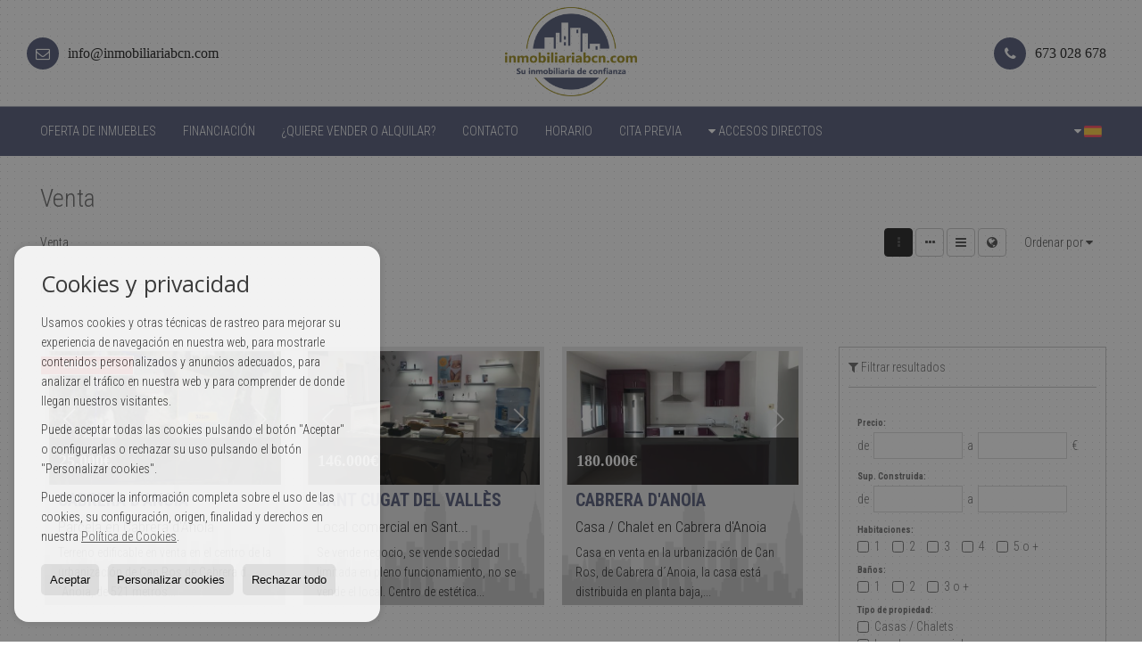

--- FILE ---
content_type: text/html; charset=UTF-8
request_url: https://www.inmobiliariabcn.com/results/?id_tipo_operacion=1&od=bed.a
body_size: 8724
content:
<!DOCTYPE HTML><html lang="es" prefix="og: http://ogp.me/ns#"><head><meta charset="UTF-8" /><title>Venta</title> <meta name="description" content="Venta de inmobiliariabcn.com" /><meta property="og:type" content="website" /><meta property="og:title" content="Venta" /><meta property="og:description" content="Venta de inmobiliariabcn.com" /><meta property="og:locale" content="es" /><meta property="og:url" content="https://www.inmobiliariabcn.com/results/" /><meta property="fb:app_id" content="1441792455867775" /><meta property="og:image" content="https://storage.googleapis.com/static.inmoweb.es/clients/1172/logo/social_logo.png" /><meta name="author" content="inmoweb.es" /><meta name="viewport" content="width=device-width, initial-scale=1.0" /> <link rel="shortcut icon" href="//storage.googleapis.com/static.inmoweb.es/clients/1172/logo/favicon.ico" /><link rel="apple-touch-icon" href="//storage.googleapis.com/static.inmoweb.es/clients/1172/logo/touch-icon-iphone.png" /><link rel="apple-touch-icon" sizes="76x76" href="//storage.googleapis.com/static.inmoweb.es/clients/1172/logo/touch-icon-ipad.png" /><link rel="apple-touch-icon" sizes="120x120" href="//storage.googleapis.com/static.inmoweb.es/clients/1172/logo/touch-icon-iphone-retina.png" /><link rel="apple-touch-icon" sizes="152x152" href="//storage.googleapis.com/static.inmoweb.es/clients/1172/logo/touch-icon-iphone-retina.png" /> <link rel="stylesheet" type="text/css" href="//storage.googleapis.com/staticweb.inmoweb.es/web_framework/css/global/general_unified_before.min.css?v3" /><link rel="stylesheet" type="text/css" href="//storage.googleapis.com/staticweb.inmoweb.es/assets/template/cms/css/section_v2.css" /><link rel="stylesheet" type="text/css" href="//storage.googleapis.com/static.inmoweb.es/clients/1172/css/main.min.css" /><link rel="stylesheet" type="text/css" href="//storage.googleapis.com/staticweb.inmoweb.es/web_framework/css/global/general_unified_after.min.css?v3" /><link rel="stylesheet" type="text/css" href="//ajax.googleapis.com/ajax/libs/jqueryui/1.12.1/themes/humanity/jquery-ui.min.css" /><link rel="stylesheet" type="text/css" href="/assets/scripts/nivo-slider/nivo-slider.css" /><link rel="stylesheet" type="text/css" href="//cdnjs.cloudflare.com/ajax/libs/Swiper/3.3.1/css/swiper.min.css" /><link rel="stylesheet" type="text/css" href="//unpkg.com/leaflet@1.0.3/dist/leaflet.css" /> <script async src="https://www.googletagmanager.com/gtag/js?id=UA-87598158-1"></script><script> window.dataLayer = window.dataLayer || []; function gtag(){dataLayer.push(arguments);} gtag('js', new Date()); gtag('config', 'UA-87598158-1');</script></script><meta name="google-site-verification" content="kTtIhq_uOE9sOG8f7A5L3WRfiVlN-40bS5-aNFsHzy8" /><script type="text/javascript"> var _gaq = _gaq || []; _gaq.push(['_setAccount', 'UA-87598158-1']); _gaq.push(['_trackPageview']);	setTimeout('_gaq.push([\'_trackEvent\', \'NoBounce\', \'Over 30 seconds\'])',30000); // --additional line (function() { var ga = document.createElement('script'); ga.type = 'text/javascript'; ga.async = true; ga.src = ('https:' == document.location.protocol ? 'https://ssl' : 'http://www') + '.google-analytics.com/ga.js'; var s = document.getElementsByTagName('script')[0]; s.parentNode.insertBefore(ga, s); })();</script> </head><body id="results"><div id="arriba"></div><div id="background"> <div id="container"> <header> <div id="logo"> <a href="/"> <img src="//storage.googleapis.com/static.inmoweb.es/clients/1172/logo/logo.png" alt="inmobiliariabcn.com" /> </a> </div>  <div id="slider"></div>  <div id="navegacion"> <nav> <div id="navHeader"> <div id="navToggle"> <button> <i class="fa fa-bars"></i> </button> </div> <div id="searchToggle"> <button> <i class="fa fa-search"></i> </button> </div>  <ul id="navLinks"> <li class="home"> <a href="/"> <span data-hover="Oferta de inmuebles"> Oferta de inmuebles </span> </a> </li> <li class="extra_section"> <a href="/pages/financiacion/"> <span data-hover="Financiación"> Financiación </span> </a> </li> <li class="captacion"> <a href="/form_captacion/"> <span data-hover="¿Quiere vender o alquilar?"> ¿Quiere vender o alquilar? </span> </a> </li> <li class="contact"> <a href="/contact/"> <span data-hover="Contacto"> Contacto </span> </a> </li> <li class="extra_section"> <a href="/pages/horario/"> <span data-hover="Horario"> Horario </span> </a> </li> <li class="appointment"> <a href="/appointment/"> <span data-hover="Cita previa"> Cita previa </span> </a> </li> </ul>   <ul id="operationList"> <li class="dropDownMenu title"> <a class="title"> <i class="fa fa-caret-down"></i> Accesos directos </a> <ul> <li class="dropDownMenu"> <a> <i class="fa fa-caret-down"></i> <span data-hover="Venta"> <i class="wxp"></i> Venta </span> </a> <ul> <li class="dropDownMenu"> <a href="/casas-chalets-en-venta-3-1.html"> <i class="fa fa-caret-down"> </i> <span data-hover="Casas / Chalets"> Casas / Chalets </span> </a> <ul> <li> <a href="/casas-chalets-en-venta-en-cabrera-danoia-3-1-017327.html"> <span data-hover="Casas / Chalets en venta en Cabrera d'Anoia"> Casas / Chalets en venta en Cabrera d'Anoia </span> </a> </li> <li> <a href="/casas-chalets-en-venta-en-sant-lloren-dhortons-3-1-09061.html"> <span data-hover="Casas / Chalets en venta en Sant Llorenç d'Hortons"> Casas / Chalets en venta en Sant Llorenç d'Hortons </span> </a> </li> </ul> </li> <li class="dropDownMenu"> <a href="/locales-comerciales-en-venta-10-1.html"> <span data-hover="Locales comerciales"> Locales comerciales </span> </a> </li> <li class="dropDownMenu"> <a href="/parcelas-en-venta-5-1.html"> <span data-hover="Parcelas"> Parcelas </span> </a> </li> <li class="dropDownMenu"> <a href="/pisos-en-venta-24-1.html"> <i class="fa fa-caret-down"> </i> <span data-hover="Pisos"> Pisos </span> </a> <ul> <li> <a href="/pisos-en-venta-en-igualada-24-1-09344.html"> <span data-hover="Pisos en venta en Igualada"> Pisos en venta en Igualada </span> </a> </li> <li> <a href="/pisos-en-venta-en-sant-boi-de-llobregat-24-1-01541.html"> <span data-hover="Pisos en venta en Sant Boi de Llobregat"> Pisos en venta en Sant Boi de Llobregat </span> </a> </li> </ul> </li> <li class="dropDownMenu"> <a href="/results/?id_tipo_operacion=1"> <span data-hover="Ver todas"> Ver todas </span> </a> </li> </ul> </li> <li class="dropDownMenu"> <a> <i class="fa fa-caret-down"></i> <span data-hover="Alquiler"> <i class="wxp"></i> Alquiler </span> </a> <ul> <li class="dropDownMenu"> <a href="/locales-comerciales-en-alquiler-10-2.html"> <span data-hover="Locales comerciales"> Locales comerciales </span> </a> </li> <li class="dropDownMenu"> <a href="/results/?id_tipo_operacion=2"> <span data-hover="Ver todas"> Ver todas </span> </a> </li> </ul> </li> <li class="dropDownMenu"> <a> <i class="fa fa-caret-down"></i> <span data-hover="Traspaso"> <i class="wxp"></i> Traspaso </span> </a> <ul> <li class="dropDownMenu"> <a href="/locales-comerciales-en-traspaso-10-3.html"> <span data-hover="Locales comerciales"> Locales comerciales </span> </a> </li> <li class="dropDownMenu"> <a href="/results/?id_tipo_operacion=3"> <span data-hover="Ver todas"> Ver todas </span> </a> </li> </ul> </li> </ul> </li> </ul>  </div>  <ul id="idiomas"> <li class="dropDownMenu"> <a class="langSelect"> <i class="fa fa-caret-down"></i> <span data-hover="Español" class="lang_es"> <span class="bandera"> <img src="/assets/img/banderas.png" alt="Español" /> </span> <span class="iniciales">es</span> <span class="nombreIdioma">Español</span> </span> </a> <ul> <li class="lang_gb"> <a href="https://www.inmobiliariabcn.com/gb/"> <span data-hover="English"> <span class="bandera"> <img src="/assets/img/banderas.png" alt="English" /> </span> <span class="iniciales">gb</span> <span class="nombreIdioma">English</span> </span> </a> </li> <li class="lang_de"> <a href="https://www.inmobiliariabcn.com/de/"> <span data-hover="Deutsch"> <span class="bandera"> <img src="/assets/img/banderas.png" alt="Deutsch" /> </span> <span class="iniciales">de</span> <span class="nombreIdioma">Deutsch</span> </span> </a> </li> <li class="lang_fr"> <a href="https://www.inmobiliariabcn.com/fr/"> <span data-hover="Français"> <span class="bandera"> <img src="/assets/img/banderas.png" alt="Français" /> </span> <span class="iniciales">fr</span> <span class="nombreIdioma">Français</span> </span> </a> </li> <li class="lang_ru"> <a href="https://www.inmobiliariabcn.com/ru/"> <span data-hover="Russian"> <span class="bandera"> <img src="/assets/img/banderas.png" alt="Russian" /> </span> <span class="iniciales">ru</span> <span class="nombreIdioma">Russian</span> </span> </a> </li> <li class="lang_cat"> <a href="https://www.inmobiliariabcn.com/cat/"> <span data-hover="Català"> <span class="bandera"> <img src="/assets/img/banderas.png" alt="Català" /> </span> <span class="iniciales">cat</span> <span class="nombreIdioma">Català</span> </span> </a> </li> <li class="lang_pt"> <a href="https://www.inmobiliariabcn.com/pt/"> <span data-hover="Português"> <span class="bandera"> <img src="/assets/img/banderas.png" alt="Português" /> </span> <span class="iniciales">pt</span> <span class="nombreIdioma">Português</span> </span> </a> </li> <li class="lang_it"> <a href="https://www.inmobiliariabcn.com/it/"> <span data-hover="Italiano"> <span class="bandera"> <img src="/assets/img/banderas.png" alt="Italiano" /> </span> <span class="iniciales">it</span> <span class="nombreIdioma">Italiano</span> </span> </a> </li> <li class="lang_ar"> <a href="?glan=/es/gl#googtrans(es|ar)"> <span data-hover="Árabe"> <span class="bandera"> <img src="/assets/img/banderas.png" alt="Árabe" /> </span> <span class="iniciales">ar</span> <span class="nombreIdioma">Árabe</span> </span> </a> </li> </ul> </li> </ul>  </nav> </div>  <div class="datosContacto"> <address>  <ul> <li class="agencia agencia_2 agencia_1477"> inmobiliariabcn.com</li><li class="direccion"> <i class="fa fa-map-marker"></i> Carrer Dret 15</li><li class="poblacionProvincia"> <i class="fa"></i> 08784 Piera <span class="provincia">(Barcelona)</span></li><li class="telefono"> <a href="tel:673028678"> <i class="fa fa-phone"></i> 673 028 678 </a></li><li class="movil"> <a href="tel:34673028678 "> <i class="fa fa-mobile"></i> 34673028678 </a></li><li class="email"> <i class="fa fa-envelope-o"></i> <span id="e574921093"></span><script type="text/javascript">/*<![CDATA[*/eval("var a=\"6k_pP@a2jtmlBKwSDgshqzNIyUQfrbu0n54-i3eTxVL1GOJHYFvCM7X8EWZ9R+Ac.do\";var b=a.split(\"\").sort().join(\"\");var c=\"FXJ8KFX78LFMFVZFVL1X_187\";var d=\"\";for(var e=0;e<c.length;e++)d+=b.charAt(a.indexOf(c.charAt(e)));document.getElementById(\"e574921093\").innerHTML=\"<a href=\\\"mailto:\"+d+\"\\\">\"+d+\"</a>\"")/*]]>*/</script></li>  <li> <a href="/contact/" class="masInfoContact contact"> <i class="fa fa-info-circle"></i> Contacto </a> </li>  </ul>   <ul class="socialLinks"> <li class="youtube"> <a href="https://www.youtube.com/channel/ucxnuxmxkot4ihc17ghgwkbq" target="_blank"> <i class="fa fa-youtube"> </i> </a></li> </ul>  </address> </div>  </header><div id="bgContent"> <div id="content" class="wxp_property_list">  <div id="buscador"> <div> <ul class="tabs"> <li class="activo"> <a data-target="#openProperty"> <i class="fa fa-search"></i> Buscar inmuebles </a> </li> </ul> <div id="openProperty" class="busquedaGeneral">  <form action="/results" method="get" id="refForm"> <fieldset> <div class="line" id="numero_ref"> <label> <i class="wxp wxp-ref"></i> Nº de referencia </label> <div> <input name="ref" id="global_ref" type="text" maxlength="20" value="" placeholder="Nº de referencia" /> <div id="refError" class="form_error hidden">Indique la referencia</div> </div> </div> <div class="line"> <div> <button class="btn btnDefault" type="submit" disabled> Buscar </button> </div> </div> </fieldset> </form>   <form action="/results" method="get" id="globalForm"> <fieldset> <div class="line" id="tipo_operacion"> <label> <i class="wxp wxp-tipoOperacion"></i> Tipo de operación </label> <div> <div id="operationContent" class="globalSelector"> <i class="fa fa-angle-down"></i> <input type="hidden" name="id_tipo_operacion" id="global_operation" /> <div class="value"></div> <ul data-default="1"><li data-value="1"><a>Venta</a></li><li data-value="2"><a>Alquiler</a></li><li data-value="3"><a>Traspaso</a></li></ul> </div> <div id="operationError" class="form_error hidden">Indique el tipo de operación</div> </div> </div> <div class="line" id="tipo_propiedad"> <label> <i class="wxp wxp-tipoPropiedad"></i> Tipo de propiedad </label> <div> <div id="typeContent" class="globalSelector multiple"> <i class="fa fa-angle-down"></i> <input type="hidden" name="type" id="global_type" /> <div class="value"></div> <ul><li data-value="3"><a>Casas / Chalets</a></li><li data-value="10"><a>Locales comerciales</a></li><li data-value="5"><a>Parcelas</a></li><li data-value="24"><a>Pisos</a></li></ul> </div> <div id="typeError" class="form_error hidden">Indique el tipo de inmueble</div> </div> </div> <div class="line" id="poblacion"> <label> <i class="wxp wxp-poblacion"></i> Población </label> <div> <input type="hidden" id="global_pb_cookie" value="" /> <div id="pbContent" class="globalSelector multiple"> <i class="fa fa-angle-down"></i> <input type="hidden" name="dt" id="global_destination" /> <div class="value"></div> <ul><li class="group disabled"><a>España</a><ul><li data-value="15@|@@|@"><a>Barcelona</a><ul><li data-value="15@|@17327@|@"><a>Cabrera d'Anoia</a><ul><li data-value="15@|@17327@|@103169"><a>Can Ros</a></li></ul></li><li data-value="15@|@9344@|@"><a>Igualada</a><ul><li data-value="15@|@9344@|@64961"><a>Pla de Sant Magí</a></li></ul></li><li data-value="15@|@1541@|@"><a>Sant Boi de Llobregat</a><ul><li data-value="15@|@1541@|@108835"><a>Centre - Casco Antiguo</a></li></ul></li><li data-value="15@|@143@|@"><a>Sant Cugat del Vallès</a><ul><li data-value="15@|@143@|@108466"><a>Sant Cugat Centro</a></li></ul></li><li data-value="15@|@9061@|@"><a>Sant Llorenç d'Hortons</a><ul><li data-value="15@|@9061@|@109827"><a>El Grandet</a></li></ul></li></ul></li></ul></li></ul> </div> <div id="destinationError" class="form_error hidden">Seleccione al menos 1 población</div> </div> </div> <div class="line" id="dormitorios"> <label> <i class="wxp wxp-habitaciones"></i> Habitaciones </label> <div> <div class="globalSelector"> <i class="fa fa-angle-down"></i> <input type="hidden" name="dormitorios_min" /> <div class="value"></div> <ul> <li data-value="1"> <a>&gt;=&nbsp;1&nbsp;Habitaciones</a> </li> <li data-value="2"> <a>&gt;=&nbsp;2&nbsp;Habitaciones</a> </li> <li data-value="3"> <a>&gt;=&nbsp;3&nbsp;Habitaciones</a> </li> <li data-value="4"> <a>&gt;=&nbsp;4&nbsp;Habitaciones</a> </li> <li data-value="5"> <a>&gt;=&nbsp;5&nbsp;Habitaciones</a> </li> </ul> </div> <div id="bedError" class="form_error hidden">Indique el número de dormitorios</div> </div> </div> <div class="line" id="precio"> <label> <i class="wxp wxp-precio"></i> <span class="priceDesc" data-noprice="Todos los precios" data-pricefrom="Precio hasta" data-pricerange1="'', 50000, 60000, 80000, 100000, 120000, 140000, 150000, 160000, 180000, 200000, 220000, 240000, 260000, 280000, 300000, 320000, 340000, 360000, 380000, 400000, 450000, 550000, 600000, 650000, 750000, 800000, 900000, 1000000, 1500000, 2000000, 2500000, 3000000" data-pricerange2="'', 100, 150, 200, 250, 300, 350, 400, 450, 500, 550, 600, 650, 700, 750, 800, 850, 900, 950, 1000, 1100, 1200, 1300, 1400, 1500, 1600, 1700, 1800, 1900, 2000, 2100, 2400, 2700, 3000"> Todos los precios </span> </label> <div> <input type="hidden" id="internal_max_price" name="precio_max" value="" /> <div id="price-range"></div> </div> </div> <div class="line"> <div> <button class="btn btnDefault" type="submit" disabled> Buscar </button> </div> </div> </fieldset> </form> </div>   <div class="busquedaAvanzada modalContainer"> <a id="abreBuscadorAvanzado"> <i class="fa fa-cog"></i> Búsqueda Avanzada </a> <div class="bg"></div> <div class="modal" id="buscadorAvanzado"> <span class="titulo"> <i class="fa fa-cog"></i> Búsqueda Avanzada </span> <form action="/results" method="get"> <div class="colIzq"> <fieldset> <legend> Buscar inmuebles </legend> <div class="line labelHorizontal"> <label> Tipo de operación:</label> <div> <div id="goperationContent" class="globalSelector"> <i class="fa fa-angle-down"></i> <input type="hidden" name="id_tipo_operacion" id="gglobal_operation" /> <div class="value"></div> <ul data-default="1"><li data-value="1"><a>Venta</a></li><li data-value="2"><a>Alquiler</a></li><li data-value="3"><a>Traspaso</a></li></ul> </div> <div id="goperationError" class="form_error hidden">Indique el tipo de operación</div> </div> </div> <div class="line labelHorizontal"> <label> Tipo de propiedad:</label> <div> <div id="gtypeContent" class="globalSelector multiple"> <i class="fa fa-angle-down"></i> <input type="hidden" name="type" id="gglobal_type" /> <div class="value"></div> <ul><li data-value="3"><a>Casas / Chalets</a></li><li data-value="10"><a>Locales comerciales</a></li><li data-value="5"><a>Parcelas</a></li><li data-value="24"><a>Pisos</a></li></ul> </div> <div id="gtypeError" class="form_error hidden">Indique el tipo de inmueble</div> </div> </div> <div class="line labelHorizontal"> <label> Población:</label> <div> <input type="hidden" id="gglobal_pb_cookie" value="" /> <div id="pbAContent" class="globalSelector multiple"> <i class="fa fa-angle-down"></i> <input type="hidden" name="dt" id="gglobal_destination" /> <div class="value"></div> <ul><li class="group disabled"><a>España</a><ul><li data-value="15@|@@|@"><a>Barcelona</a><ul><li data-value="15@|@17327@|@"><a>Cabrera d'Anoia</a><ul><li data-value="15@|@17327@|@103169"><a>Can Ros</a></li></ul></li><li data-value="15@|@9344@|@"><a>Igualada</a><ul><li data-value="15@|@9344@|@64961"><a>Pla de Sant Magí</a></li></ul></li><li data-value="15@|@1541@|@"><a>Sant Boi de Llobregat</a><ul><li data-value="15@|@1541@|@108835"><a>Centre - Casco Antiguo</a></li></ul></li><li data-value="15@|@143@|@"><a>Sant Cugat del Vallès</a><ul><li data-value="15@|@143@|@108466"><a>Sant Cugat Centro</a></li></ul></li><li data-value="15@|@9061@|@"><a>Sant Llorenç d'Hortons</a><ul><li data-value="15@|@9061@|@109827"><a>El Grandet</a></li></ul></li></ul></li></ul></li></ul> </div> <div id="gdestinationError" class="form_error hidden">Seleccione al menos 1 población</div> </div> </div> </fieldset> <fieldset> <legend> Características </legend> <div class="line"> <label> Habitaciones:</label> <div> <span> de </span> <select name="dormitorios_min"> <option value="" selected> de </option> <option value="0">0</option> <option value="1">1</option> <option value="2">2</option> <option value="3">3</option> <option value="4">4</option> <option value="5">5</option> <option value="6">6</option> <option value="7">7</option> <option value="8">8</option> <option value="9">9</option> <option value="10">10</option> <option value="11">11</option> <option value="12">12</option> <option value="13">13</option> <option value="14">14</option> <option value="15">15</option> <option value="16">16</option> <option value="17">17</option> <option value="18">18</option> <option value="19">19</option> <option value="20">20</option> </select> <span> a </span> <select name="dormitorios_max"> <option value="" selected> a </option> <option value="1">1</option> <option value="2">2</option> <option value="3">3</option> <option value="4">4</option> <option value="5">5</option> <option value="6">6</option> <option value="7">7</option> <option value="8">8</option> <option value="9">9</option> <option value="10">10</option> <option value="11">11</option> <option value="12">12</option> <option value="13">13</option> <option value="14">14</option> <option value="15">15</option> <option value="16">16</option> <option value="17">17</option> <option value="18">18</option> <option value="19">19</option> <option value="20">20</option> </select> </div> </div> <div class="line"> <label> Baños:</label> <div> <span> de </span> <select name="banos_min"> <option value="" selected> de </option> <option value="1">1</option> <option value="2">2</option> <option value="3">3</option> <option value="4">4</option> <option value="5">5</option> </select> <span> a </span> <select name="banos_max"> <option value="" selected> a </option> <option value="1">1</option> <option value="2">2</option> <option value="3">3</option> <option value="4">4</option> <option value="5">5</option> <option value="6">6</option> <option value="7">7</option> <option value="8">8</option> <option value="9">9</option> <option value="10">10</option> </select> </div> </div> <div class="line"> <label> Nº Aseos:</label> <div> <span> de </span> <select name="aseos_min"> <option value="" selected> de </option> <option value="1">1</option> <option value="2">2</option> <option value="3">3</option> <option value="4">4</option> <option value="5">5</option> </select> <span> a </span> <select name="aseos_max"> <option value="" selected> a </option> <option value="1">1</option> <option value="2">2</option> <option value="3">3</option> <option value="4">4</option> <option value="5">5</option> <option value="6">6</option> <option value="7">7</option> <option value="8">8</option> <option value="9">9</option> <option value="10">10</option> </select> </div> </div> <div class="line"> <label> Sup. Útil (m <span class="supIndice">2</span>):</label> <div> <span> de </span> <input type="text" name="m2_min" value="" /> <span> a </span> <input type="text" name="m2_max" value="" /> </div> </div> <div class="line"> <label> Sup. Construida (m <span class="supIndice">2</span>):</label> <div> <span> de </span> <input type="text" name="m2_construido_min" value="" /> <span> a </span> <input type="text" name="m2_construido_max" value="" /> </div> </div> <div class="line"> <label> Sup. Parcela (m <span class="supIndice">2</span>):</label> <div> <span> de </span> <input type="text" name="m2parcela_min" value="" /> <span> a </span> <input type="text" name="m2parcela_max" value="" /> </div> </div> </fieldset> </div> <div class="colDcha"> <fieldset> <legend> Detalle </legend> <div class="line labelHorizontal"> <label> Vistas </label> <div> <select name="vistas"> <option value="" selected> </option> <option value="mar">Al mar</option> <option value="montana">A la montaña</option> <option value="pool">A la piscina</option> <option value="canal">Al canal</option> <option value="golf">Al campo de golf</option> <option value="despejadas">Despejadas</option> <option value="panoramicas">Panorámicas</option> <option value="impresionantes">Impresionantes</option> </select> </div> </div> <div class="line labelHorizontal"> <label> Tipo de calefacción </label> <div> <select name="tipo_calefaccion"> <option value="" selected> </option> <option value="electrica">Eléctrica</option> <option value="gas">A gas</option> <option value="radiante">Radiante</option> <option value="solar">Solar</option> <option value="otro">Otro</option> </select> </div> </div> <div class="line labelCheckbox"> <div> <input name="tipos_obra" type="checkbox" value="ON" /> </div> <label class="despliega">Obra Nueva</label> </div> <div class="line labelCheckbox"> <div> <input name="primera_linea" type="checkbox" value="1" /> </div> <label> 1ª línea de mar </label> </div> <div class="line labelCheckbox"> <div> <input name="de_banco" type="checkbox" value="1" /> </div> <label> De entidad financiera </label> </div> <div class="line labelCheckbox"> <div> <input name="amueblado" type="checkbox" value="1"> </div> <label> Amueblado </label> </div> <div class="line labelCheckbox"> <div> <input name="piscina" type="checkbox" value="1"> </div> <label> Piscina </label> </div> <div class="line labelCheckbox"> <div> <input name="aparcamiento" type="checkbox" value="1"> </div> <label> Garaje </label> </div> <div class="line labelCheckbox"> <div> <input name="aa" type="checkbox" value="1"> </div> <label> Aire acondicionado </label> </div> <div class="line labelCheckbox"> <div> <input name="ascensor" type="checkbox" value="1"> </div> <label> Ascensor </label> </div> <div class="line labelCheckbox"> <div> <input name="amarre" type="checkbox" value="1"> </div> <label> Con amarre </label> </div> <div class="line labelCheckbox"> <div> <input name="tour" type="checkbox" value="1"> </div> <label> Con tour virtual </label> </div> </fieldset> <fieldset> <legend> Precio </legend> <div class="line"> <label> Precio:</label> <div> <span> de </span> <input name="precio_min" type="text" /> <span> a </span> <input name="precio_max" type="text" /> <span> &euro;</span> </div> </div> <div class="line labelCheckbox"> <div> <input name="t_precio_rebajado" type="checkbox" value="1" /> </div> <label> Precio rebajado</label> </div> </fieldset> <fieldset> <legend> Fecha de publicación </legend> <div class="line"> <div> <div> <input name="fecha_alta" type="radio" value="" checked="checked" /> <span> Indiferente </span> </div> <div> <input name="fecha_alta" type="radio" value="1" /> <span>Mes actual</span> </div> <div> <input name="fecha_alta" type="radio" value="2" /> <span>Últimos 7 días</span> </div> <div> <input name="fecha_alta" type="radio" value="3" /> <span>Últimas 48h</span> </div> </div> </div> </fieldset> </div> <div class="line"> <div> <button class="btn btnDefault" type="submit"> <i class="fa fa-check"></i> Buscar </button> </div> </div> <div class="line"> <a class="cerrar fa fa-times"></a> </div> </form> </div> </div>  </div></div>   <section class="box_vertical"> <article class="headerPage"> <h1> Venta </h1> </article> <article class="headerResults">  <div class="breadcrumbs"> <ul> <li class="activo"> <a href="/results/?id_tipo_operacion=1">Venta</a> </li> </ul> </div>   <div class="filtroResultados"> <ul> <li> <a id="abreFiltroResultado">Ordenar por <i class="fa fa-caret-down"></i> </a> <ul id="filtroResultadoAbrir"> <li> <strong>Precio: </strong> <a href="/results/?id_tipo_operacion=1&amp;od=pri.a">Baratos primero</a> | <a href="/results/?id_tipo_operacion=1&amp;od=pri.d">De lujo primero</a> </li> <li> <strong>Habitaciones: </strong> <a class="activo" href="/results/?id_tipo_operacion=1&amp;od=bed.a">Menos dorm. primero</a> | <a href="/results/?id_tipo_operacion=1&amp;od=bed.d">Más dorm. primero</a> </li> <li> <strong>Sup. Útil: </strong> <a href="/results/?id_tipo_operacion=1&amp;od=bui.a">Pequeños primero</a> | <a href="/results/?id_tipo_operacion=1&amp;od=bui.d">Grandes primero</a> </li> <li> <strong>Sup. Parcela: </strong> <a href="/results/?id_tipo_operacion=1&amp;od=plo.a">Pequeños primero</a> | <a href="/results/?id_tipo_operacion=1&amp;od=plo.d">Grandes primero</a> </li> <li> <strong>Fotos: </strong> <a href="/results/?id_tipo_operacion=1&amp;od=img.d">Con más fotos primero</a> | <a href="/results/?id_tipo_operacion=1&amp;od=img.a">Con menos fotos primero</a> </li> <li> <strong>Zona: </strong> <a href="/results/?id_tipo_operacion=1&amp;od=zon.a">A - Z</a> | <a href="/results/?id_tipo_operacion=1&amp;od=zon.d">Z - A</a> </li> <li> <strong>Precio rebajado: </strong> <a href="/results/?id_tipo_operacion=1&amp;od=prd.a">Han bajado más</a> | <a href="/results/?id_tipo_operacion=1&amp;od=prd.d">Han bajado menos</a> </li> <li> <strong>Tipo de propiedad: </strong> <a href="/results/?id_tipo_operacion=1&amp;od=typ.a">A - Z</a> | <a href="/results/?id_tipo_operacion=1&amp;od=typ.d">Z - A</a> </li> </ul> </li> </ul> </div>   <div class="vistaResultados"> <ul> <li> <a class="activo" href="/results/?id_tipo_operacion=1&od=bed.a&amp;modo=" data-tipo="box_vertical"> <i class="fa fa-ellipsis-v"></i> <p>Box vertical</p> </a> </li> <li> <a href="/results/?id_tipo_operacion=1&od=bed.a&amp;modo=hor" data-tipo="box_horizontal"> <i class="fa fa-ellipsis-h"></i> <p>Box horizontal</p> </a> </li> <li> <a href="/results/?id_tipo_operacion=1&od=bed.a&amp;modo=tabla"> <i class="fa fa-bars"></i> <p>Listado</p> </a> </li> <li> <a href="/results/?id_tipo_operacion=1&od=bed.a&amp;modo=mapa"> <i class="fa fa-globe"></i> <p>Mapa</p> </a> </li> </ul> </div>  </article>  <article class="paginacion"> <div class="resultados">Mostrando 1 a 7 de 7</div> </article>  <article id="offers" class="box_vertical offers">  <div id="leyenda"> <span class="titulo"> <i class="fa fa-filter"></i> Filtrar resultados </span> <form method="get" id="frmFilter" action="/results/" class="valerta"> <input type="hidden" name="id_tipo_operacion" value="1"/> <input type="hidden" name="modo" value=""/> <input type="hidden" name="od" value="bed.a"/> <fieldset class="filtro_zona"> <input type="hidden" name="dt[]" value=""/> <div class="line filtro_precio"> <label>Precio:</label> <div> <span>de</span> <input type="text" name="precio_min" maxlength="12" value="" /> <span>a</span> <input type="text" name="precio_max" maxlength="12" value="" /> <span> &euro; </span> </div> </div> <div class="line filtro_m2"> <label>Sup. Construida:</label> <div> <span>de</span> <input type="text" name="m2_min" value="" maxlength="5" class="vnumero" /> <span>a</span> <input type="text" name="m2_max" value="" maxlength="5" class="vnumero" /> </div> </div> <div class="line checkboxNum filtro_dormitorio"> <label>Habitaciones:</label> <div> <input type="hidden" name="dormitorios_min" value="" /> <input type="hidden" name="dormitorios_max" value="" /> <span> <input name="bed[]" class="bed" type="checkbox" value="1"/> 1 </span> <span> <input name="bed[]" class="bed" type="checkbox" value="2"/> 2 </span> <span> <input name="bed[]" class="bed" type="checkbox" value="3"/> 3 </span> <span> <input name="bed[]" class="bed" type="checkbox" value="4"/> 4 </span> <span> <input name="bed[]" class="bed" type="checkbox" value="5"</> 5 o +</span> </div> </div> <div class="line checkboxNum filtro_bano"> <label>Baños:</label> <div> <input type="hidden" name="banos_min" value="" /> <input type="hidden" name="banos_max" value="" /> <span> <input name="bath[]" class="bath" type="checkbox" value="1"/> 1 </span> <span> <input name="bath[]" class="bath" type="checkbox" value="2"/> 2 </span> <span> <input name="bath[]" class="bath " type="checkbox" value="3"/> 3 o + </span> </div> </div> <div class="line filtro_tipo"> <label class="despliega">Tipo de propiedad:</label> <div> <div class="desplegado"> <span> <input name="type[]" type="checkbox" value="3"/> Casas / Chalets </span> <span> <input name="type[]" type="checkbox" value="10"/> Locales comerciales </span> <span> <input name="type[]" type="checkbox" value="5"/> Parcelas </span> <span> <input name="type[]" type="checkbox" value="24"/> Pisos </span> </div> </div> </div> <div class="line filtro_obra"> <label class="despliega">Tipo de obra:</label> <div> <div class="desplegado"> <span> <input name="tipos_obra" type="radio" value="" checked/> Indiferente </span> <span> <input name="tipos_obra" type="radio" value="ON"/> Obra Nueva </span> <span> <input name="tipos_obra" type="radio" value="SM" /> Segunda mano </span> </div> </div> </div> <div class="line filtro_otro"> <label class="despliega">Características:</label> <div> <div class="desplegado"> <span> <input name="t_fotos" type="checkbox" value="1"/> Fotos </span> <span> <input name="t_precio" type="checkbox" value="1"/> Precio </span> <span> <input name="t_precio_rebajado" type="checkbox" value="1"/> Precio rebajado </span> <span> <input name="de_banco" type="checkbox" value="1"/> De entidad financiera </span> <span> <input name="aparcamiento" type="checkbox" value="1"/> Garaje </span> <span> <input name="ascensor" type="checkbox" value="1"/> Ascensor </span> <span> <input name="aa" type="checkbox" value="1"/> Aire acondicionado </span> <span> <input name="amarre" type="checkbox" value="1"/> Con amarre </span> <span> <input name="tour" type="checkbox" value="1"/> Con tour virtual </span> <span> <input name="amueblado" type="checkbox" value="1"/> Amueblado </span> <span> <input name="terraza" type="checkbox" value="1"/> Con terraza </span> <span> <input name="mascota" type="checkbox" value="1"/> Admite mascotas </span> <span> <input name="domotica" type="checkbox" value="1"/> Domótica </span> </div> </div> </div> <div class="line filtro_piscina"> <label class="despliega">Piscina:</label> <div> <div class="desplegado"> <span> <input name="t_piscina" type="radio" value="" checked="checked"/> Indiferente </span> <span> <input name="t_piscina" type="radio" value="comunitaria"/> Comunitaria </span> <span> <input name="t_piscina" type="radio" value="privada"/> Privada </span> </div> </div> </div> <div class="line filtro_fecha"> <label class="despliega">Fecha de publicación:</label> <div> <div class="desplegado"> <span> <input name="fecha_alta" type="radio" value="" checked/> Indiferente </span> <span> <input name="fecha_alta" type="radio" value="1"/> Mes actual </span> <span> <input name="fecha_alta" type="radio" value="2"/> Últimos 7 días </span> <span> <input name="fecha_alta" type="radio" value="3"/> Últimas 48h </span> </div> </div> </div> <div class="line filtro_tags"> <label class="despliega">Tags</label> <div> <div class="desplegado"> <ul> <li> <input type="checkbox" name="id_tag[]" value="8"/> Reservado </li> </ul> </div> </div> </div> <input type="hidden" name="vistas" value="" /> <input type="hidden" name="tipo_calefaccion" value="" /> <input type="hidden" name="primera_linea" value="" /> <input type="hidden" name="de_banco" value="" /> <input type="hidden" name="piscina" value="" /> </fieldset> <div class="line"> <div> <button class="btn btnDefault" type="submit">Buscar</button> </div> </div> </form> </div>   <div id="listOffers">  <div class="row"> <div class="venta" data-url="/parcela-en-cabrera-danoia-can-ros-es1631379.html" title="Cabrera d'Anoia" id="1631379"> <span class="etiqueta" style="position:absolute;left:0px;top:40px;border-top-right-radius:5px;border-bottom-right-radius:5px;text-transform:uppercase;font-size:0.75em;padding:3px 20px;color:#FFFFFF;border:1px solid #FFFFFF;display:inline;background-color:#f00707;">Reservado</span> <figure> <div class="sliderPropiedad sliderMini"> <div class="sliderPrincipal" data-posicion="0" data-maximo="3" data-id="property-1631379" data-enlace="/parcela-en-cabrera-danoia-can-ros-es1631379.html" title="Parcela en Cabrera d'Anoia" data-ref="PAR0002"> <div class="swiper-container"> <div class="swiper-wrapper"> <div class="swiper-slide"> <a href="/parcela-en-cabrera-danoia-can-ros-es1631379.html" title="Parcela en Cabrera d'Anoia"> <img src="//storage.googleapis.com/static.inmoweb.es/clients/1172/property/1631379/image/thumb/585_335/parcela-amposta.jpg" alt="PAR0002"/> </a> </div> </div> <a class="anterior swiper-button-prev"> <i class="fa fa-angle-left"></i> </a> <a class="siguiente swiper-button-next"> <i class="fa fa-angle-right"></i> </a> </div> </div> </div> <div class="mask"> <div class="referencia"> <span class="tipo"> Venta </span> <span class="numeroRef"> PAR0002 </span> </div> </div> </figure> <h3> Cabrera d'Anoia </h3> <div class="contenido"> <div class="descripcionCaracteristicas"> <h4 class="subTitulo"> <i class="wxp wxp-ubicacion"></i> <a href="/parcela-en-cabrera-danoia-can-ros-es1631379.html" title="Parcela en Cabrera d'Anoia"> Parcela en Cabrera d'Anoia </a> </h4> <p class="descripcion"> Terreno edificable en venta en el centro de la urbanización de Can Ros de Cabrera d´Anoia, de 521 metros... </p> <ul class="caracteristicas ocultar"> <li class="supParcela"> <i class="wxp wxp-supParcela"></i> <span>Sup. Parcela:</span> 521 m² </li> </ul> </div> <div class="acciones"> <a href="/parcela-en-cabrera-danoia-can-ros-es1631379.html" title="Parcela en Cabrera d'Anoia" class="masInfoPropiedad"> <i class="fa fa-info-circle"></i> más </a> </div> <div class="precio"> <p> <span class="actual"> 25.000€ </span> </p> </div> </div></div><div class="venta" data-url="/local-comercial-en-sant-cugat-del-valls-sant-cugat-centro-es1644944.html" title="Sant Cugat del Vallès" id="1644944"> <figure> <div class="sliderPropiedad sliderMini"> <div class="sliderPrincipal" data-posicion="0" data-maximo="51" data-id="property-1644944" data-enlace="/local-comercial-en-sant-cugat-del-valls-sant-cugat-centro-es1644944.html" title="Local comercial en Sant Cugat del Vallès" data-ref="LOC0028"> <div class="swiper-container"> <div class="swiper-wrapper"> <div class="swiper-slide"> <a href="/local-comercial-en-sant-cugat-del-valls-sant-cugat-centro-es1644944.html" title="Local comercial en Sant Cugat del Vallès"> <img src="//storage.googleapis.com/static.inmoweb.es/clients/1172/property/1644944/image/thumb/585_335/img_8233.jpg" alt="LOC0028"/> </a> </div> </div> <a class="anterior swiper-button-prev"> <i class="fa fa-angle-left"></i> </a> <a class="siguiente swiper-button-next"> <i class="fa fa-angle-right"></i> </a> </div> </div> </div> <div class="mask"> <div class="referencia"> <span class="tipo"> Venta </span> <span class="numeroRef"> LOC0028 </span> </div> </div> </figure> <h3> Sant Cugat del Vallès </h3> <div class="contenido"> <div class="descripcionCaracteristicas"> <h4 class="subTitulo"> <i class="wxp wxp-ubicacion"></i> <a href="/local-comercial-en-sant-cugat-del-valls-sant-cugat-centro-es1644944.html" title="Local comercial en Sant Cugat del Vallès"> Local comercial en Sant... </a> </h4> <p class="descripcion"> Se vende negocio, se vende sociedad limitada en pleno funcionamiento, no se vende el local. Centro de estética... </p> <ul class="caracteristicas ocultar"> <li class="supConstruida"> <i class="wxp wxp-supConstruida"></i> <span>Sup. Construida:</span> 106 m² </li> </ul> </div> <div class="acciones"> <a href="/local-comercial-en-sant-cugat-del-valls-sant-cugat-centro-es1644944.html" title="Local comercial en Sant Cugat del Vallès" class="masInfoPropiedad"> <i class="fa fa-info-circle"></i> más </a> </div> <div class="precio"> <p> <span class="actual"> 146.000€ </span> </p> </div> </div></div><div class="venta" data-url="/casa-chalet-en-cabrera-danoia-can-ros-con-piscina-es1546966.html" title="Cabrera d'Anoia" id="1546966"> <figure> <div class="sliderPropiedad sliderMini"> <div class="sliderPrincipal" data-posicion="0" data-maximo="47" data-id="property-1546966" data-enlace="/casa-chalet-en-cabrera-danoia-can-ros-con-piscina-es1546966.html" title="Casa / Chalet en Cabrera d'Anoia" data-ref="CHA0208"> <div class="swiper-container"> <div class="swiper-wrapper"> <div class="swiper-slide"> <a href="/casa-chalet-en-cabrera-danoia-can-ros-con-piscina-es1546966.html" title="Casa / Chalet en Cabrera d'Anoia"> <img src="//storage.googleapis.com/static.inmoweb.es/clients/1172/property/1546966/image/thumb/585_335/img_8774.jpg" alt="CHA0208"/> </a> </div> </div> <a class="anterior swiper-button-prev"> <i class="fa fa-angle-left"></i> </a> <a class="siguiente swiper-button-next"> <i class="fa fa-angle-right"></i> </a> </div> </div> </div> <div class="mask"> <div class="referencia"> <span class="tipo"> Venta </span> <span class="numeroRef"> CHA0208 </span> </div> </div> </figure> <h3> Cabrera d'Anoia </h3> <div class="contenido"> <div class="descripcionCaracteristicas"> <h4 class="subTitulo"> <i class="wxp wxp-ubicacion"></i> <a href="/casa-chalet-en-cabrera-danoia-can-ros-con-piscina-es1546966.html" title="Casa / Chalet en Cabrera d'Anoia"> Casa / Chalet en Cabrera d'Anoia </a> </h4> <p class="descripcion"> Casa en venta en la urbanización de Can Ros, de Cabrera d´Anoia, la casa está distribuida en planta baja,... </p> <ul class="caracteristicas ocultar"> <li class="habitaciones"> <i class="wxp wxp-habitaciones"></i> <span>Habitaciones:</span> 3 </li> <li class="banos"> <i class="wxp wxp-banos"></i> <span>Baños:</span> 1 </li> <li class="supConstruida"> <i class="wxp wxp-supConstruida"></i> <span>Sup. Construida:</span> 98 m² </li> </ul> </div> <div class="acciones"> <a href="/casa-chalet-en-cabrera-danoia-can-ros-con-piscina-es1546966.html" title="Casa / Chalet en Cabrera d'Anoia" class="masInfoPropiedad"> <i class="fa fa-info-circle"></i> más </a> </div> <div class="precio"> <p> <span class="actual"> 180.000€ </span> </p> </div> </div></div><div class="venta" data-url="/casa-chalet-en-cabrera-danoia-can-ros-con-vistas-es1631355.html" title="Cabrera d'Anoia" id="1631355"> <span class="etiqueta" style="position:absolute;left:0px;top:40px;border-top-right-radius:5px;border-bottom-right-radius:5px;text-transform:uppercase;font-size:0.75em;padding:3px 20px;color:#FFFFFF;border:1px solid #FFFFFF;display:inline;background-color:#f00707;">Reservado</span> <figure> <div class="sliderPropiedad sliderMini"> <div class="sliderPrincipal" data-posicion="0" data-maximo="47" data-id="property-1631355" data-enlace="/casa-chalet-en-cabrera-danoia-can-ros-con-vistas-es1631355.html" title="Casa / Chalet en Cabrera d'Anoia" data-ref="CHA0216"> <div class="swiper-container"> <div class="swiper-wrapper"> <div class="swiper-slide"> <a href="/casa-chalet-en-cabrera-danoia-can-ros-con-vistas-es1631355.html" title="Casa / Chalet en Cabrera d'Anoia"> <img src="//storage.googleapis.com/static.inmoweb.es/clients/1172/property/1631355/image/thumb/585_335/img_8376.jpg" alt="CHA0216"/> </a> </div> </div> <a class="anterior swiper-button-prev"> <i class="fa fa-angle-left"></i> </a> <a class="siguiente swiper-button-next"> <i class="fa fa-angle-right"></i> </a> </div> </div> </div> <div class="mask"> <div class="referencia"> <span class="tipo"> Venta </span> <span class="numeroRef"> CHA0216 </span> </div> </div> </figure> <h3> Cabrera d'Anoia </h3> <div class="contenido"> <div class="descripcionCaracteristicas"> <h4 class="subTitulo"> <i class="wxp wxp-ubicacion"></i> <a href="/casa-chalet-en-cabrera-danoia-can-ros-con-vistas-es1631355.html" title="Casa / Chalet en Cabrera d'Anoia"> Casa / Chalet en Cabrera d'Anoia </a> </h4> <p class="descripcion"> Casa en venta en la urbanización Can Ros de Cabrera d´Anoia, con 87 metros cuadrados construidos en una sola... </p> <ul class="caracteristicas ocultar"> <li class="habitaciones"> <i class="wxp wxp-habitaciones"></i> <span>Habitaciones:</span> 3 </li> <li class="banos"> <i class="wxp wxp-banos"></i> <span>Baños:</span> 1 </li> <li class="supConstruida"> <i class="wxp wxp-supConstruida"></i> <span>Sup. Construida:</span> 87 m² </li> </ul> </div> <div class="acciones"> <a href="/casa-chalet-en-cabrera-danoia-can-ros-con-vistas-es1631355.html" title="Casa / Chalet en Cabrera d'Anoia" class="masInfoPropiedad"> <i class="fa fa-info-circle"></i> más </a> </div> <div class="precio"> <p> <span class="actual"> 135.000€ </span> </p> </div> </div></div><div class="venta" data-url="/piso-en-igualada-pla-de-sant-magi-es1656338.html" title="Igualada" id="1656338"> <span class="etiqueta" style="position:absolute;left:0px;top:40px;border-top-right-radius:5px;border-bottom-right-radius:5px;text-transform:uppercase;font-size:0.75em;padding:3px 20px;color:#FFFFFF;border:1px solid #FFFFFF;display:inline;background-color:#f00707;">Reservado</span> <figure> <div class="sliderPropiedad sliderMini"> <div class="sliderPrincipal" data-posicion="0" data-maximo="78" data-id="property-1656338" data-enlace="/piso-en-igualada-pla-de-sant-magi-es1656338.html" title="Piso en Igualada" data-ref="PISO0965"> <div class="swiper-container"> <div class="swiper-wrapper"> <div class="swiper-slide"> <a href="/piso-en-igualada-pla-de-sant-magi-es1656338.html" title="Piso en Igualada"> <img src="//storage.googleapis.com/static.inmoweb.es/clients/1172/property/1656338/image/thumb/585_335/img_0378.jpg" alt="PISO0965"/> </a> </div> </div> <a class="anterior swiper-button-prev"> <i class="fa fa-angle-left"></i> </a> <a class="siguiente swiper-button-next"> <i class="fa fa-angle-right"></i> </a> </div> </div> </div> <div class="mask"> <div class="referencia"> <span class="tipo"> Venta </span> <span class="numeroRef"> PISO0965 </span> </div> </div> </figure> <h3> Igualada </h3> <div class="contenido"> <div class="descripcionCaracteristicas"> <h4 class="subTitulo"> <i class="wxp wxp-ubicacion"></i> <a href="/piso-en-igualada-pla-de-sant-magi-es1656338.html" title="Piso en Igualada"> Piso en Igualada </a> </h4> <p class="descripcion"> Piso en venta en Igualada, en el barrio del Pla de Sant Magí, de 99 metros construidos y 85 metros útiles, está... </p> <ul class="caracteristicas ocultar"> <li class="habitaciones"> <i class="wxp wxp-habitaciones"></i> <span>Habitaciones:</span> 3 </li> <li class="banos"> <i class="wxp wxp-banos"></i> <span>Baños:</span> 1 </li> <li class="supConstruida"> <i class="wxp wxp-supConstruida"></i> <span>Sup. Construida:</span> 99 m² </li> </ul> </div> <div class="acciones"> <a href="/piso-en-igualada-pla-de-sant-magi-es1656338.html" title="Piso en Igualada" class="masInfoPropiedad"> <i class="fa fa-info-circle"></i> más </a> </div> <div class="precio"> <p> <span class="actual"> 129.900€ </span> </p> </div> </div></div><div class="venta" data-url="/piso-en-sant-boi-de-llobregat-centre--casco-antiguo-con-vistas-es1656381.html" title="Sant Boi de Llobregat" id="1656381"> <span class="etiqueta" style="position:absolute;left:0px;top:40px;border-top-right-radius:5px;border-bottom-right-radius:5px;text-transform:uppercase;font-size:0.75em;padding:3px 20px;color:#FFFFFF;border:1px solid #FFFFFF;display:inline;background-color:#f00707;">Reservado</span> <figure> <div class="sliderPropiedad sliderMini"> <div class="sliderPrincipal" data-posicion="0" data-maximo="63" data-id="property-1656381" data-enlace="/piso-en-sant-boi-de-llobregat-centre--casco-antiguo-con-vistas-es1656381.html" title="Piso en Sant Boi de Llobregat" data-ref="PISO0966"> <div class="swiper-container"> <div class="swiper-wrapper"> <div class="swiper-slide"> <a href="/piso-en-sant-boi-de-llobregat-centre--casco-antiguo-con-vistas-es1656381.html" title="Piso en Sant Boi de Llobregat"> <img src="//storage.googleapis.com/static.inmoweb.es/clients/1172/property/1656381/image/thumb/585_335/17.jpg" alt="PISO0966"/> </a> </div> </div> <a class="anterior swiper-button-prev"> <i class="fa fa-angle-left"></i> </a> <a class="siguiente swiper-button-next"> <i class="fa fa-angle-right"></i> </a> </div> </div> </div> <div class="mask"> <div class="referencia"> <span class="tipo"> Venta </span> <span class="numeroRef"> PISO0966 </span> </div> </div> </figure> <h3> Sant Boi de Llobregat </h3> <div class="contenido"> <div class="descripcionCaracteristicas"> <h4 class="subTitulo"> <i class="wxp wxp-ubicacion"></i> <a href="/piso-en-sant-boi-de-llobregat-centre--casco-antiguo-con-vistas-es1656381.html" title="Piso en Sant Boi de Llobregat"> Piso en Sant Boi de Llobregat </a> </h4> <p class="descripcion"> Piso en venta con terraza en Sant Boi de Llobregat Centro-Casco Antiguo, tiene 71m, más 35m de terraza, 3m de... </p> <ul class="caracteristicas ocultar"> <li class="habitaciones"> <i class="wxp wxp-habitaciones"></i> <span>Habitaciones:</span> 3 </li> <li class="banos"> <i class="wxp wxp-banos"></i> <span>Baños:</span> 1 </li> <li class="supConstruida"> <i class="wxp wxp-supConstruida"></i> <span>Sup. Construida:</span> 87 m² </li> </ul> </div> <div class="acciones"> <a href="/piso-en-sant-boi-de-llobregat-centre--casco-antiguo-con-vistas-es1656381.html" title="Piso en Sant Boi de Llobregat" class="masInfoPropiedad"> <i class="fa fa-info-circle"></i> más </a> </div> <div class="precio"> <p> <span class="actual"> 250.000€ </span> </p> </div> </div></div><div class="venta" data-url="/casa-chalet-en-sant-lloren-dhortons-el-grandet-con-piscina-es1660579.html" title="Sant Llorenç d'Hortons" id="1660579"> <figure> <div class="sliderPropiedad sliderMini"> <div class="sliderPrincipal" data-posicion="0" data-maximo="47" data-id="property-1660579" data-enlace="/casa-chalet-en-sant-lloren-dhortons-el-grandet-con-piscina-es1660579.html" title="Casa / Chalet en Sant Llorenç d'Hortons" data-ref="CHA0219"> <div class="swiper-container"> <div class="swiper-wrapper"> <div class="swiper-slide"> <a href="/casa-chalet-en-sant-lloren-dhortons-el-grandet-con-piscina-es1660579.html" title="Casa / Chalet en Sant Llorenç d'Hortons"> <img src="//storage.googleapis.com/static.inmoweb.es/clients/1172/property/1660579/image/thumb/585_335/9e519d9f-24c9-4621-9115-7b1d82563184.jpg" alt="CHA0219"/> </a> </div> </div> <a class="anterior swiper-button-prev"> <i class="fa fa-angle-left"></i> </a> <a class="siguiente swiper-button-next"> <i class="fa fa-angle-right"></i> </a> </div> </div> </div> <div class="mask"> <div class="referencia"> <span class="tipo"> Venta </span> <span class="numeroRef"> CHA0219 </span> </div> </div> </figure> <h3> Sant Llorenç d'Hortons </h3> <div class="contenido"> <div class="descripcionCaracteristicas"> <h4 class="subTitulo"> <i class="wxp wxp-ubicacion"></i> <a href="/casa-chalet-en-sant-lloren-dhortons-el-grandet-con-piscina-es1660579.html" title="Casa / Chalet en Sant Llorenç d'Hortons"> Casa / Chalet en Sant... </a> </h4> <p class="descripcion"> Casa en venta con piscina en Sant Llorenc d´Hortons, está distribuida en dos plantas más un garaje anexo, la... </p> <ul class="caracteristicas ocultar"> <li class="habitaciones"> <i class="wxp wxp-habitaciones"></i> <span>Habitaciones:</span> 3 </li> <li class="banos"> <i class="wxp wxp-banos"></i> <span>Baños:</span> 2 </li> <li class="supConstruida"> <i class="wxp wxp-supConstruida"></i> <span>Sup. Construida:</span> 190 m² </li> </ul> </div> <div class="acciones"> <a href="/casa-chalet-en-sant-lloren-dhortons-el-grandet-con-piscina-es1660579.html" title="Casa / Chalet en Sant Llorenç d'Hortons" class="masInfoPropiedad"> <i class="fa fa-info-circle"></i> más </a> </div> <div class="precio"> <p> <span class="actual"> 209.000€ </span> </p> </div> </div></div> </div>  </div>  </article>  <article class="paginacion"> <div class="resultados">Mostrando 1 a 7 de 7</div> </article>   <article id="mapa_results"></article>  </section>  </div> </div><div id="accesosDirectos"></div><footer> <div id="datosContactoFooter" class="row"> <div class="email"> <i class="fa fa-envelope-o"></i> <span> <span id="e867043982"></span><script type="text/javascript">/*<![CDATA[*/eval("var a=\"ctrBXLnIbyY+Oz14RWjCfTUVpQ2.G9w7ul0a3Mos5kZS_qAghm@KE-DvFJPideNx6H8\";var b=a.split(\"\").sort().join(\"\");var c=\"mDAvzmD-vZmEmkPmkZSDrSv-\";var d=\"\";for(var e=0;e<c.length;e++)d+=b.charAt(a.indexOf(c.charAt(e)));document.getElementById(\"e867043982\").innerHTML=\"<a href=\\\"mailto:\"+d+\"\\\">\"+d+\"</a>\"")/*]]>*/</script> </span></div><div class="direccion"> <i class="fa fa-map-marker"></i> <div> <span> Carrer Dret 15 <br />08784 </span> <span class="poblacion"> Piera </span> <span class="provincia"> (Barcelona) </span> </div></div><div class="tlf"> <i class="fa fa-phone"></i> <span> <a href="tel:673028678 "> 673 028 678 </a> <br /> <a href="tel:34673028678 "> 34673028678 </a> </span></div> <div class="socialLinks"> <i class="fa fa-globe"></i> <ul class="socialLinks"> <li class="youtube"> <a href="https://www.youtube.com/channel/ucxnuxmxkot4ihc17ghgwkbq" target="_blank"> <i class="fa fa-youtube"> </i> </a></li> </ul> </div> </div> <div id="datosContactoFooterSucursales" class="row">  <ul> <li class="agencia agencia_2 agencia_1477"> inmobiliariabcn.com</li><li class="direccion"> <i class="fa fa-map-marker"></i> Carrer Dret 15</li><li class="poblacionProvincia"> <i class="fa"></i> 08784 Piera <span class="provincia">(Barcelona)</span></li><li class="telefono"> <a href="tel:673028678"> <i class="fa fa-phone"></i> 673 028 678 </a></li><li class="movil"> <a href="tel:34673028678 "> <i class="fa fa-mobile"></i> 34673028678 </a></li><li class="email"> <i class="fa fa-envelope-o"></i> <span id="e596903258"></span><script type="text/javascript">/*<![CDATA[*/eval("var a=\"r+@kz9mRJDg_ZXwNqstnp7Bf1y6IOYuS.eUQ3hK8LPa-0C4lVWxMTAb25jFvGdEHoci\";var b=a.split(\"\").sort().join(\"\");var c=\"Wb42XWbA2aWTWPFWPa-b@-2A\";var d=\"\";for(var e=0;e<c.length;e++)d+=b.charAt(a.indexOf(c.charAt(e)));document.getElementById(\"e596903258\").innerHTML=\"<a href=\\\"mailto:\"+d+\"\\\">\"+d+\"</a>\"")/*]]>*/</script></li> </ul>  <div class="socialLinks"> <i class="fa fa-globe"></i> <ul class="socialLinks"> <li class="youtube"> <a href="https://www.youtube.com/channel/ucxnuxmxkot4ihc17ghgwkbq" target="_blank"> <i class="fa fa-youtube"> </i> </a></li> </ul> </div> </div> <div id="creditos" class="row"> <div class="left"> <p>&COPY; inmobiliariabcn.com 2026 </p> <a href="/lopd/"> Avisos legales GDPR Reglamento General de Protección de Datos </a> </div> <div class="right"> <p class="inmoweb_logo" style="display:block !important;">Hecho con <a href="https://www.inmoweb.es/" target="_blank" title="Hecho con Inmoweb Software Inmobiliario">Software inmobiliario</a> </p> <p class="mls_logo" title="Inmoweb MLS"> Member of <img src="//storage.googleapis.com/staticweb.inmoweb.es/assets/media/img/mls/mls_member.png" alt="Inmoweb MLS" /> </p> </div> </div> <a href="#arriba" id="toTop" class="flecha scroll"> <i class="fa fa-chevron-up"></i> </a></footer><div id="wxp_cookie_warning_data" style="display:none;"> <h2 class="title">Cookies y privacidad</h2> <div class="content"><div> <p>Usamos cookies y otras técnicas de rastreo para mejorar su experiencia de navegación en nuestra web, para mostrarle contenidos personalizados y anuncios adecuados, para analizar el tráfico en nuestra web y para comprender de donde llegan nuestros visitantes. </p> <p>Puede aceptar todas las cookies pulsando el botón "Aceptar" o configurarlas o rechazar su uso pulsando el botón "Personalizar cookies".</p> <p>Puede conocer la información completa sobre el uso de las cookies, su configuración, origen, finalidad y derechos en nuestra <a href="/cookie_policy/" target="_blank" rel="noreferrer noopener">Política de Cookies</a>.</p></div><br /><ul><li>Estrictamente necesarias</li> <li>Funcionales</li> <li>Analíticas</li> <li>Marketing</li></ul><br /><ul><li>Aceptar</li> <li>Personalizar cookies</li></ul></div></div></div></div><script type="text/javascript" src="//use.fontawesome.com/f3e8ea743e.js" ></script><script type="text/javascript" src="//ajax.googleapis.com/ajax/libs/jquery/3.2.1/jquery.min.js" ></script><script type="text/javascript" src="//ajax.googleapis.com/ajax/libs/jqueryui/1.12.1/jquery-ui.min.js" ></script><script type="text/javascript" src="//cdnjs.cloudflare.com/ajax/libs/jquery-migrate/3.0.0/jquery-migrate.min.js" ></script><script type="text/javascript" src="/assets/scripts/jquery.stellar.min.js" ></script><script type="text/javascript" src="/assets/scripts/nivo-slider/jquery.nivo.slider.pack.js" ></script><script type="text/javascript" src="//cdnjs.cloudflare.com/ajax/libs/Swiper/3.3.1/js/swiper.min.js" ></script><script type="text/javascript" src="//unpkg.com/leaflet@1.0.3/dist/leaflet.js" ></script><script type="text/javascript" src="/assets/scripts/jquery.inputmask.bundle.min.js" ></script><script type="text/javascript" src="/assets/scripts/main.min.js?v144" ></script></body></html>

--- FILE ---
content_type: text/html; charset=UTF-8
request_url: https://www.inmobiliariabcn.com/results/?id_tipo_operacion=1&od=bed.a?visit
body_size: 8728
content:
<!DOCTYPE HTML><html lang="es" prefix="og: http://ogp.me/ns#"><head><meta charset="UTF-8" /><title>Venta</title> <meta name="description" content="Venta de inmobiliariabcn.com" /><meta property="og:type" content="website" /><meta property="og:title" content="Venta" /><meta property="og:description" content="Venta de inmobiliariabcn.com" /><meta property="og:locale" content="es" /><meta property="og:url" content="https://www.inmobiliariabcn.com/results/" /><meta property="fb:app_id" content="1441792455867775" /><meta property="og:image" content="https://storage.googleapis.com/static.inmoweb.es/clients/1172/logo/social_logo.png" /><meta name="author" content="inmoweb.es" /><meta name="viewport" content="width=device-width, initial-scale=1.0" /> <link rel="shortcut icon" href="//storage.googleapis.com/static.inmoweb.es/clients/1172/logo/favicon.ico" /><link rel="apple-touch-icon" href="//storage.googleapis.com/static.inmoweb.es/clients/1172/logo/touch-icon-iphone.png" /><link rel="apple-touch-icon" sizes="76x76" href="//storage.googleapis.com/static.inmoweb.es/clients/1172/logo/touch-icon-ipad.png" /><link rel="apple-touch-icon" sizes="120x120" href="//storage.googleapis.com/static.inmoweb.es/clients/1172/logo/touch-icon-iphone-retina.png" /><link rel="apple-touch-icon" sizes="152x152" href="//storage.googleapis.com/static.inmoweb.es/clients/1172/logo/touch-icon-iphone-retina.png" /> <link rel="stylesheet" type="text/css" href="//storage.googleapis.com/staticweb.inmoweb.es/web_framework/css/global/general_unified_before.min.css?v3" /><link rel="stylesheet" type="text/css" href="//storage.googleapis.com/staticweb.inmoweb.es/assets/template/cms/css/section_v2.css" /><link rel="stylesheet" type="text/css" href="//storage.googleapis.com/static.inmoweb.es/clients/1172/css/main.min.css" /><link rel="stylesheet" type="text/css" href="//storage.googleapis.com/staticweb.inmoweb.es/web_framework/css/global/general_unified_after.min.css?v3" /><link rel="stylesheet" type="text/css" href="//ajax.googleapis.com/ajax/libs/jqueryui/1.12.1/themes/humanity/jquery-ui.min.css" /><link rel="stylesheet" type="text/css" href="/assets/scripts/nivo-slider/nivo-slider.css" /><link rel="stylesheet" type="text/css" href="//cdnjs.cloudflare.com/ajax/libs/Swiper/3.3.1/css/swiper.min.css" /><link rel="stylesheet" type="text/css" href="//unpkg.com/leaflet@1.0.3/dist/leaflet.css" /> <script async src="https://www.googletagmanager.com/gtag/js?id=UA-87598158-1"></script><script> window.dataLayer = window.dataLayer || []; function gtag(){dataLayer.push(arguments);} gtag('js', new Date()); gtag('config', 'UA-87598158-1');</script></script><meta name="google-site-verification" content="kTtIhq_uOE9sOG8f7A5L3WRfiVlN-40bS5-aNFsHzy8" /><script type="text/javascript"> var _gaq = _gaq || []; _gaq.push(['_setAccount', 'UA-87598158-1']); _gaq.push(['_trackPageview']);	setTimeout('_gaq.push([\'_trackEvent\', \'NoBounce\', \'Over 30 seconds\'])',30000); // --additional line (function() { var ga = document.createElement('script'); ga.type = 'text/javascript'; ga.async = true; ga.src = ('https:' == document.location.protocol ? 'https://ssl' : 'http://www') + '.google-analytics.com/ga.js'; var s = document.getElementsByTagName('script')[0]; s.parentNode.insertBefore(ga, s); })();</script> </head><body id="results"><div id="arriba"></div><div id="background"> <div id="container"> <header> <div id="logo"> <a href="/"> <img src="//storage.googleapis.com/static.inmoweb.es/clients/1172/logo/logo.png" alt="inmobiliariabcn.com" /> </a> </div>  <div id="slider"></div>  <div id="navegacion"> <nav> <div id="navHeader"> <div id="navToggle"> <button> <i class="fa fa-bars"></i> </button> </div> <div id="searchToggle"> <button> <i class="fa fa-search"></i> </button> </div>  <ul id="navLinks"> <li class="home"> <a href="/"> <span data-hover="Oferta de inmuebles"> Oferta de inmuebles </span> </a> </li> <li class="extra_section"> <a href="/pages/financiacion/"> <span data-hover="Financiación"> Financiación </span> </a> </li> <li class="captacion"> <a href="/form_captacion/"> <span data-hover="¿Quiere vender o alquilar?"> ¿Quiere vender o alquilar? </span> </a> </li> <li class="contact"> <a href="/contact/"> <span data-hover="Contacto"> Contacto </span> </a> </li> <li class="extra_section"> <a href="/pages/horario/"> <span data-hover="Horario"> Horario </span> </a> </li> <li class="appointment"> <a href="/appointment/"> <span data-hover="Cita previa"> Cita previa </span> </a> </li> </ul>   <ul id="operationList"> <li class="dropDownMenu title"> <a class="title"> <i class="fa fa-caret-down"></i> Accesos directos </a> <ul> <li class="dropDownMenu"> <a> <i class="fa fa-caret-down"></i> <span data-hover="Venta"> <i class="wxp"></i> Venta </span> </a> <ul> <li class="dropDownMenu"> <a href="/casas-chalets-en-venta-3-1.html"> <i class="fa fa-caret-down"> </i> <span data-hover="Casas / Chalets"> Casas / Chalets </span> </a> <ul> <li> <a href="/casas-chalets-en-venta-en-cabrera-danoia-3-1-017327.html"> <span data-hover="Casas / Chalets en venta en Cabrera d'Anoia"> Casas / Chalets en venta en Cabrera d'Anoia </span> </a> </li> <li> <a href="/casas-chalets-en-venta-en-sant-lloren-dhortons-3-1-09061.html"> <span data-hover="Casas / Chalets en venta en Sant Llorenç d'Hortons"> Casas / Chalets en venta en Sant Llorenç d'Hortons </span> </a> </li> </ul> </li> <li class="dropDownMenu"> <a href="/locales-comerciales-en-venta-10-1.html"> <span data-hover="Locales comerciales"> Locales comerciales </span> </a> </li> <li class="dropDownMenu"> <a href="/parcelas-en-venta-5-1.html"> <span data-hover="Parcelas"> Parcelas </span> </a> </li> <li class="dropDownMenu"> <a href="/pisos-en-venta-24-1.html"> <i class="fa fa-caret-down"> </i> <span data-hover="Pisos"> Pisos </span> </a> <ul> <li> <a href="/pisos-en-venta-en-igualada-24-1-09344.html"> <span data-hover="Pisos en venta en Igualada"> Pisos en venta en Igualada </span> </a> </li> <li> <a href="/pisos-en-venta-en-sant-boi-de-llobregat-24-1-01541.html"> <span data-hover="Pisos en venta en Sant Boi de Llobregat"> Pisos en venta en Sant Boi de Llobregat </span> </a> </li> </ul> </li> <li class="dropDownMenu"> <a href="/results/?id_tipo_operacion=1"> <span data-hover="Ver todas"> Ver todas </span> </a> </li> </ul> </li> <li class="dropDownMenu"> <a> <i class="fa fa-caret-down"></i> <span data-hover="Alquiler"> <i class="wxp"></i> Alquiler </span> </a> <ul> <li class="dropDownMenu"> <a href="/locales-comerciales-en-alquiler-10-2.html"> <span data-hover="Locales comerciales"> Locales comerciales </span> </a> </li> <li class="dropDownMenu"> <a href="/results/?id_tipo_operacion=2"> <span data-hover="Ver todas"> Ver todas </span> </a> </li> </ul> </li> <li class="dropDownMenu"> <a> <i class="fa fa-caret-down"></i> <span data-hover="Traspaso"> <i class="wxp"></i> Traspaso </span> </a> <ul> <li class="dropDownMenu"> <a href="/locales-comerciales-en-traspaso-10-3.html"> <span data-hover="Locales comerciales"> Locales comerciales </span> </a> </li> <li class="dropDownMenu"> <a href="/results/?id_tipo_operacion=3"> <span data-hover="Ver todas"> Ver todas </span> </a> </li> </ul> </li> </ul> </li> </ul>  </div>  <ul id="idiomas"> <li class="dropDownMenu"> <a class="langSelect"> <i class="fa fa-caret-down"></i> <span data-hover="Español" class="lang_es"> <span class="bandera"> <img src="/assets/img/banderas.png" alt="Español" /> </span> <span class="iniciales">es</span> <span class="nombreIdioma">Español</span> </span> </a> <ul> <li class="lang_gb"> <a href="https://www.inmobiliariabcn.com/gb/"> <span data-hover="English"> <span class="bandera"> <img src="/assets/img/banderas.png" alt="English" /> </span> <span class="iniciales">gb</span> <span class="nombreIdioma">English</span> </span> </a> </li> <li class="lang_de"> <a href="https://www.inmobiliariabcn.com/de/"> <span data-hover="Deutsch"> <span class="bandera"> <img src="/assets/img/banderas.png" alt="Deutsch" /> </span> <span class="iniciales">de</span> <span class="nombreIdioma">Deutsch</span> </span> </a> </li> <li class="lang_fr"> <a href="https://www.inmobiliariabcn.com/fr/"> <span data-hover="Français"> <span class="bandera"> <img src="/assets/img/banderas.png" alt="Français" /> </span> <span class="iniciales">fr</span> <span class="nombreIdioma">Français</span> </span> </a> </li> <li class="lang_ru"> <a href="https://www.inmobiliariabcn.com/ru/"> <span data-hover="Russian"> <span class="bandera"> <img src="/assets/img/banderas.png" alt="Russian" /> </span> <span class="iniciales">ru</span> <span class="nombreIdioma">Russian</span> </span> </a> </li> <li class="lang_cat"> <a href="https://www.inmobiliariabcn.com/cat/"> <span data-hover="Català"> <span class="bandera"> <img src="/assets/img/banderas.png" alt="Català" /> </span> <span class="iniciales">cat</span> <span class="nombreIdioma">Català</span> </span> </a> </li> <li class="lang_pt"> <a href="https://www.inmobiliariabcn.com/pt/"> <span data-hover="Português"> <span class="bandera"> <img src="/assets/img/banderas.png" alt="Português" /> </span> <span class="iniciales">pt</span> <span class="nombreIdioma">Português</span> </span> </a> </li> <li class="lang_it"> <a href="https://www.inmobiliariabcn.com/it/"> <span data-hover="Italiano"> <span class="bandera"> <img src="/assets/img/banderas.png" alt="Italiano" /> </span> <span class="iniciales">it</span> <span class="nombreIdioma">Italiano</span> </span> </a> </li> <li class="lang_ar"> <a href="?glan=/es/gl#googtrans(es|ar)"> <span data-hover="Árabe"> <span class="bandera"> <img src="/assets/img/banderas.png" alt="Árabe" /> </span> <span class="iniciales">ar</span> <span class="nombreIdioma">Árabe</span> </span> </a> </li> </ul> </li> </ul>  </nav> </div>  <div class="datosContacto"> <address>  <ul> <li class="agencia agencia_2 agencia_1477"> inmobiliariabcn.com</li><li class="direccion"> <i class="fa fa-map-marker"></i> Carrer Dret 15</li><li class="poblacionProvincia"> <i class="fa"></i> 08784 Piera <span class="provincia">(Barcelona)</span></li><li class="telefono"> <a href="tel:673028678"> <i class="fa fa-phone"></i> 673 028 678 </a></li><li class="movil"> <a href="tel:34673028678 "> <i class="fa fa-mobile"></i> 34673028678 </a></li><li class="email"> <i class="fa fa-envelope-o"></i> <span id="e357633771"></span><script type="text/javascript">/*<![CDATA[*/eval("var a=\"zYK2@AmMpwgisJONu95FHaTLRbxWdcDfIVU3BPjrSqQhnG-X_01Z48v+.ECetyo76kl\";var b=a.split(\"\").sort().join(\"\");var c=\"0v-+J0v8+Q040qC0qQhvKh+8\";var d=\"\";for(var e=0;e<c.length;e++)d+=b.charAt(a.indexOf(c.charAt(e)));document.getElementById(\"e357633771\").innerHTML=\"<a href=\\\"mailto:\"+d+\"\\\">\"+d+\"</a>\"")/*]]>*/</script></li>  <li> <a href="/contact/" class="masInfoContact contact"> <i class="fa fa-info-circle"></i> Contacto </a> </li>  </ul>   <ul class="socialLinks"> <li class="youtube"> <a href="https://www.youtube.com/channel/ucxnuxmxkot4ihc17ghgwkbq" target="_blank"> <i class="fa fa-youtube"> </i> </a></li> </ul>  </address> </div>  </header><div id="bgContent"> <div id="content" class="wxp_property_list">  <div id="buscador"> <div> <ul class="tabs"> <li class="activo"> <a data-target="#openProperty"> <i class="fa fa-search"></i> Buscar inmuebles </a> </li> </ul> <div id="openProperty" class="busquedaGeneral">  <form action="/results" method="get" id="refForm"> <fieldset> <div class="line" id="numero_ref"> <label> <i class="wxp wxp-ref"></i> Nº de referencia </label> <div> <input name="ref" id="global_ref" type="text" maxlength="20" value="" placeholder="Nº de referencia" /> <div id="refError" class="form_error hidden">Indique la referencia</div> </div> </div> <div class="line"> <div> <button class="btn btnDefault" type="submit" disabled> Buscar </button> </div> </div> </fieldset> </form>   <form action="/results" method="get" id="globalForm"> <fieldset> <div class="line" id="tipo_operacion"> <label> <i class="wxp wxp-tipoOperacion"></i> Tipo de operación </label> <div> <div id="operationContent" class="globalSelector"> <i class="fa fa-angle-down"></i> <input type="hidden" name="id_tipo_operacion" id="global_operation" /> <div class="value"></div> <ul data-default="1"><li data-value="1"><a>Venta</a></li><li data-value="2"><a>Alquiler</a></li><li data-value="3"><a>Traspaso</a></li></ul> </div> <div id="operationError" class="form_error hidden">Indique el tipo de operación</div> </div> </div> <div class="line" id="tipo_propiedad"> <label> <i class="wxp wxp-tipoPropiedad"></i> Tipo de propiedad </label> <div> <div id="typeContent" class="globalSelector multiple"> <i class="fa fa-angle-down"></i> <input type="hidden" name="type" id="global_type" /> <div class="value"></div> <ul><li data-value="3"><a>Casas / Chalets</a></li><li data-value="10"><a>Locales comerciales</a></li><li data-value="5"><a>Parcelas</a></li><li data-value="24"><a>Pisos</a></li></ul> </div> <div id="typeError" class="form_error hidden">Indique el tipo de inmueble</div> </div> </div> <div class="line" id="poblacion"> <label> <i class="wxp wxp-poblacion"></i> Población </label> <div> <input type="hidden" id="global_pb_cookie" value="" /> <div id="pbContent" class="globalSelector multiple"> <i class="fa fa-angle-down"></i> <input type="hidden" name="dt" id="global_destination" /> <div class="value"></div> <ul><li class="group disabled"><a>España</a><ul><li data-value="15@|@@|@"><a>Barcelona</a><ul><li data-value="15@|@17327@|@"><a>Cabrera d'Anoia</a><ul><li data-value="15@|@17327@|@103169"><a>Can Ros</a></li></ul></li><li data-value="15@|@9344@|@"><a>Igualada</a><ul><li data-value="15@|@9344@|@64961"><a>Pla de Sant Magí</a></li></ul></li><li data-value="15@|@1541@|@"><a>Sant Boi de Llobregat</a><ul><li data-value="15@|@1541@|@108835"><a>Centre - Casco Antiguo</a></li></ul></li><li data-value="15@|@143@|@"><a>Sant Cugat del Vallès</a><ul><li data-value="15@|@143@|@108466"><a>Sant Cugat Centro</a></li></ul></li><li data-value="15@|@9061@|@"><a>Sant Llorenç d'Hortons</a><ul><li data-value="15@|@9061@|@109827"><a>El Grandet</a></li></ul></li></ul></li></ul></li></ul> </div> <div id="destinationError" class="form_error hidden">Seleccione al menos 1 población</div> </div> </div> <div class="line" id="dormitorios"> <label> <i class="wxp wxp-habitaciones"></i> Habitaciones </label> <div> <div class="globalSelector"> <i class="fa fa-angle-down"></i> <input type="hidden" name="dormitorios_min" /> <div class="value"></div> <ul> <li data-value="1"> <a>&gt;=&nbsp;1&nbsp;Habitaciones</a> </li> <li data-value="2"> <a>&gt;=&nbsp;2&nbsp;Habitaciones</a> </li> <li data-value="3"> <a>&gt;=&nbsp;3&nbsp;Habitaciones</a> </li> <li data-value="4"> <a>&gt;=&nbsp;4&nbsp;Habitaciones</a> </li> <li data-value="5"> <a>&gt;=&nbsp;5&nbsp;Habitaciones</a> </li> </ul> </div> <div id="bedError" class="form_error hidden">Indique el número de dormitorios</div> </div> </div> <div class="line" id="precio"> <label> <i class="wxp wxp-precio"></i> <span class="priceDesc" data-noprice="Todos los precios" data-pricefrom="Precio hasta" data-pricerange1="'', 50000, 60000, 80000, 100000, 120000, 140000, 150000, 160000, 180000, 200000, 220000, 240000, 260000, 280000, 300000, 320000, 340000, 360000, 380000, 400000, 450000, 550000, 600000, 650000, 750000, 800000, 900000, 1000000, 1500000, 2000000, 2500000, 3000000" data-pricerange2="'', 100, 150, 200, 250, 300, 350, 400, 450, 500, 550, 600, 650, 700, 750, 800, 850, 900, 950, 1000, 1100, 1200, 1300, 1400, 1500, 1600, 1700, 1800, 1900, 2000, 2100, 2400, 2700, 3000"> Todos los precios </span> </label> <div> <input type="hidden" id="internal_max_price" name="precio_max" value="" /> <div id="price-range"></div> </div> </div> <div class="line"> <div> <button class="btn btnDefault" type="submit" disabled> Buscar </button> </div> </div> </fieldset> </form> </div>   <div class="busquedaAvanzada modalContainer"> <a id="abreBuscadorAvanzado"> <i class="fa fa-cog"></i> Búsqueda Avanzada </a> <div class="bg"></div> <div class="modal" id="buscadorAvanzado"> <span class="titulo"> <i class="fa fa-cog"></i> Búsqueda Avanzada </span> <form action="/results" method="get"> <div class="colIzq"> <fieldset> <legend> Buscar inmuebles </legend> <div class="line labelHorizontal"> <label> Tipo de operación:</label> <div> <div id="goperationContent" class="globalSelector"> <i class="fa fa-angle-down"></i> <input type="hidden" name="id_tipo_operacion" id="gglobal_operation" /> <div class="value"></div> <ul data-default="1"><li data-value="1"><a>Venta</a></li><li data-value="2"><a>Alquiler</a></li><li data-value="3"><a>Traspaso</a></li></ul> </div> <div id="goperationError" class="form_error hidden">Indique el tipo de operación</div> </div> </div> <div class="line labelHorizontal"> <label> Tipo de propiedad:</label> <div> <div id="gtypeContent" class="globalSelector multiple"> <i class="fa fa-angle-down"></i> <input type="hidden" name="type" id="gglobal_type" /> <div class="value"></div> <ul><li data-value="3"><a>Casas / Chalets</a></li><li data-value="10"><a>Locales comerciales</a></li><li data-value="5"><a>Parcelas</a></li><li data-value="24"><a>Pisos</a></li></ul> </div> <div id="gtypeError" class="form_error hidden">Indique el tipo de inmueble</div> </div> </div> <div class="line labelHorizontal"> <label> Población:</label> <div> <input type="hidden" id="gglobal_pb_cookie" value="" /> <div id="pbAContent" class="globalSelector multiple"> <i class="fa fa-angle-down"></i> <input type="hidden" name="dt" id="gglobal_destination" /> <div class="value"></div> <ul><li class="group disabled"><a>España</a><ul><li data-value="15@|@@|@"><a>Barcelona</a><ul><li data-value="15@|@17327@|@"><a>Cabrera d'Anoia</a><ul><li data-value="15@|@17327@|@103169"><a>Can Ros</a></li></ul></li><li data-value="15@|@9344@|@"><a>Igualada</a><ul><li data-value="15@|@9344@|@64961"><a>Pla de Sant Magí</a></li></ul></li><li data-value="15@|@1541@|@"><a>Sant Boi de Llobregat</a><ul><li data-value="15@|@1541@|@108835"><a>Centre - Casco Antiguo</a></li></ul></li><li data-value="15@|@143@|@"><a>Sant Cugat del Vallès</a><ul><li data-value="15@|@143@|@108466"><a>Sant Cugat Centro</a></li></ul></li><li data-value="15@|@9061@|@"><a>Sant Llorenç d'Hortons</a><ul><li data-value="15@|@9061@|@109827"><a>El Grandet</a></li></ul></li></ul></li></ul></li></ul> </div> <div id="gdestinationError" class="form_error hidden">Seleccione al menos 1 población</div> </div> </div> </fieldset> <fieldset> <legend> Características </legend> <div class="line"> <label> Habitaciones:</label> <div> <span> de </span> <select name="dormitorios_min"> <option value="" selected> de </option> <option value="0">0</option> <option value="1">1</option> <option value="2">2</option> <option value="3">3</option> <option value="4">4</option> <option value="5">5</option> <option value="6">6</option> <option value="7">7</option> <option value="8">8</option> <option value="9">9</option> <option value="10">10</option> <option value="11">11</option> <option value="12">12</option> <option value="13">13</option> <option value="14">14</option> <option value="15">15</option> <option value="16">16</option> <option value="17">17</option> <option value="18">18</option> <option value="19">19</option> <option value="20">20</option> </select> <span> a </span> <select name="dormitorios_max"> <option value="" selected> a </option> <option value="1">1</option> <option value="2">2</option> <option value="3">3</option> <option value="4">4</option> <option value="5">5</option> <option value="6">6</option> <option value="7">7</option> <option value="8">8</option> <option value="9">9</option> <option value="10">10</option> <option value="11">11</option> <option value="12">12</option> <option value="13">13</option> <option value="14">14</option> <option value="15">15</option> <option value="16">16</option> <option value="17">17</option> <option value="18">18</option> <option value="19">19</option> <option value="20">20</option> </select> </div> </div> <div class="line"> <label> Baños:</label> <div> <span> de </span> <select name="banos_min"> <option value="" selected> de </option> <option value="1">1</option> <option value="2">2</option> <option value="3">3</option> <option value="4">4</option> <option value="5">5</option> </select> <span> a </span> <select name="banos_max"> <option value="" selected> a </option> <option value="1">1</option> <option value="2">2</option> <option value="3">3</option> <option value="4">4</option> <option value="5">5</option> <option value="6">6</option> <option value="7">7</option> <option value="8">8</option> <option value="9">9</option> <option value="10">10</option> </select> </div> </div> <div class="line"> <label> Nº Aseos:</label> <div> <span> de </span> <select name="aseos_min"> <option value="" selected> de </option> <option value="1">1</option> <option value="2">2</option> <option value="3">3</option> <option value="4">4</option> <option value="5">5</option> </select> <span> a </span> <select name="aseos_max"> <option value="" selected> a </option> <option value="1">1</option> <option value="2">2</option> <option value="3">3</option> <option value="4">4</option> <option value="5">5</option> <option value="6">6</option> <option value="7">7</option> <option value="8">8</option> <option value="9">9</option> <option value="10">10</option> </select> </div> </div> <div class="line"> <label> Sup. Útil (m <span class="supIndice">2</span>):</label> <div> <span> de </span> <input type="text" name="m2_min" value="" /> <span> a </span> <input type="text" name="m2_max" value="" /> </div> </div> <div class="line"> <label> Sup. Construida (m <span class="supIndice">2</span>):</label> <div> <span> de </span> <input type="text" name="m2_construido_min" value="" /> <span> a </span> <input type="text" name="m2_construido_max" value="" /> </div> </div> <div class="line"> <label> Sup. Parcela (m <span class="supIndice">2</span>):</label> <div> <span> de </span> <input type="text" name="m2parcela_min" value="" /> <span> a </span> <input type="text" name="m2parcela_max" value="" /> </div> </div> </fieldset> </div> <div class="colDcha"> <fieldset> <legend> Detalle </legend> <div class="line labelHorizontal"> <label> Vistas </label> <div> <select name="vistas"> <option value="" selected> </option> <option value="mar">Al mar</option> <option value="montana">A la montaña</option> <option value="pool">A la piscina</option> <option value="canal">Al canal</option> <option value="golf">Al campo de golf</option> <option value="despejadas">Despejadas</option> <option value="panoramicas">Panorámicas</option> <option value="impresionantes">Impresionantes</option> </select> </div> </div> <div class="line labelHorizontal"> <label> Tipo de calefacción </label> <div> <select name="tipo_calefaccion"> <option value="" selected> </option> <option value="electrica">Eléctrica</option> <option value="gas">A gas</option> <option value="radiante">Radiante</option> <option value="solar">Solar</option> <option value="otro">Otro</option> </select> </div> </div> <div class="line labelCheckbox"> <div> <input name="tipos_obra" type="checkbox" value="ON" /> </div> <label class="despliega">Obra Nueva</label> </div> <div class="line labelCheckbox"> <div> <input name="primera_linea" type="checkbox" value="1" /> </div> <label> 1ª línea de mar </label> </div> <div class="line labelCheckbox"> <div> <input name="de_banco" type="checkbox" value="1" /> </div> <label> De entidad financiera </label> </div> <div class="line labelCheckbox"> <div> <input name="amueblado" type="checkbox" value="1"> </div> <label> Amueblado </label> </div> <div class="line labelCheckbox"> <div> <input name="piscina" type="checkbox" value="1"> </div> <label> Piscina </label> </div> <div class="line labelCheckbox"> <div> <input name="aparcamiento" type="checkbox" value="1"> </div> <label> Garaje </label> </div> <div class="line labelCheckbox"> <div> <input name="aa" type="checkbox" value="1"> </div> <label> Aire acondicionado </label> </div> <div class="line labelCheckbox"> <div> <input name="ascensor" type="checkbox" value="1"> </div> <label> Ascensor </label> </div> <div class="line labelCheckbox"> <div> <input name="amarre" type="checkbox" value="1"> </div> <label> Con amarre </label> </div> <div class="line labelCheckbox"> <div> <input name="tour" type="checkbox" value="1"> </div> <label> Con tour virtual </label> </div> </fieldset> <fieldset> <legend> Precio </legend> <div class="line"> <label> Precio:</label> <div> <span> de </span> <input name="precio_min" type="text" /> <span> a </span> <input name="precio_max" type="text" /> <span> &euro;</span> </div> </div> <div class="line labelCheckbox"> <div> <input name="t_precio_rebajado" type="checkbox" value="1" /> </div> <label> Precio rebajado</label> </div> </fieldset> <fieldset> <legend> Fecha de publicación </legend> <div class="line"> <div> <div> <input name="fecha_alta" type="radio" value="" checked="checked" /> <span> Indiferente </span> </div> <div> <input name="fecha_alta" type="radio" value="1" /> <span>Mes actual</span> </div> <div> <input name="fecha_alta" type="radio" value="2" /> <span>Últimos 7 días</span> </div> <div> <input name="fecha_alta" type="radio" value="3" /> <span>Últimas 48h</span> </div> </div> </div> </fieldset> </div> <div class="line"> <div> <button class="btn btnDefault" type="submit"> <i class="fa fa-check"></i> Buscar </button> </div> </div> <div class="line"> <a class="cerrar fa fa-times"></a> </div> </form> </div> </div>  </div></div>   <section class="box_vertical"> <article class="headerPage"> <h1> Venta </h1> </article> <article class="headerResults">  <div class="breadcrumbs"> <ul> <li class="activo"> <a href="/results/?id_tipo_operacion=1">Venta</a> </li> </ul> </div>   <div class="filtroResultados"> <ul> <li> <a id="abreFiltroResultado">Ordenar por <i class="fa fa-caret-down"></i> </a> <ul id="filtroResultadoAbrir"> <li> <strong>Precio: </strong> <a href="/results/?id_tipo_operacion=1&amp;od=pri.a">Baratos primero</a> | <a href="/results/?id_tipo_operacion=1&amp;od=pri.d">De lujo primero</a> </li> <li> <strong>Habitaciones: </strong> <a href="/results/?id_tipo_operacion=1&amp;od=bed.a">Menos dorm. primero</a> | <a href="/results/?id_tipo_operacion=1&amp;od=bed.d">Más dorm. primero</a> </li> <li> <strong>Sup. Útil: </strong> <a href="/results/?id_tipo_operacion=1&amp;od=bui.a">Pequeños primero</a> | <a href="/results/?id_tipo_operacion=1&amp;od=bui.d">Grandes primero</a> </li> <li> <strong>Sup. Parcela: </strong> <a href="/results/?id_tipo_operacion=1&amp;od=plo.a">Pequeños primero</a> | <a href="/results/?id_tipo_operacion=1&amp;od=plo.d">Grandes primero</a> </li> <li> <strong>Fotos: </strong> <a href="/results/?id_tipo_operacion=1&amp;od=img.d">Con más fotos primero</a> | <a href="/results/?id_tipo_operacion=1&amp;od=img.a">Con menos fotos primero</a> </li> <li> <strong>Zona: </strong> <a href="/results/?id_tipo_operacion=1&amp;od=zon.a">A - Z</a> | <a href="/results/?id_tipo_operacion=1&amp;od=zon.d">Z - A</a> </li> <li> <strong>Precio rebajado: </strong> <a href="/results/?id_tipo_operacion=1&amp;od=prd.a">Han bajado más</a> | <a href="/results/?id_tipo_operacion=1&amp;od=prd.d">Han bajado menos</a> </li> <li> <strong>Tipo de propiedad: </strong> <a href="/results/?id_tipo_operacion=1&amp;od=typ.a">A - Z</a> | <a href="/results/?id_tipo_operacion=1&amp;od=typ.d">Z - A</a> </li> </ul> </li> </ul> </div>   <div class="vistaResultados"> <ul> <li> <a class="activo" href="/results/?id_tipo_operacion=1&od=bed.a%3Fvisit&amp;modo=" data-tipo="box_vertical"> <i class="fa fa-ellipsis-v"></i> <p>Box vertical</p> </a> </li> <li> <a href="/results/?id_tipo_operacion=1&od=bed.a%3Fvisit&amp;modo=hor" data-tipo="box_horizontal"> <i class="fa fa-ellipsis-h"></i> <p>Box horizontal</p> </a> </li> <li> <a href="/results/?id_tipo_operacion=1&od=bed.a%3Fvisit&amp;modo=tabla"> <i class="fa fa-bars"></i> <p>Listado</p> </a> </li> <li> <a href="/results/?id_tipo_operacion=1&od=bed.a%3Fvisit&amp;modo=mapa"> <i class="fa fa-globe"></i> <p>Mapa</p> </a> </li> </ul> </div>  </article>  <article class="paginacion"> <div class="resultados">Mostrando 1 a 7 de 7</div> </article>  <article id="offers" class="box_vertical offers">  <div id="leyenda"> <span class="titulo"> <i class="fa fa-filter"></i> Filtrar resultados </span> <form method="get" id="frmFilter" action="/results/" class="valerta"> <input type="hidden" name="id_tipo_operacion" value="1"/> <input type="hidden" name="modo" value=""/> <input type="hidden" name="od" value="bed.a?visit"/> <fieldset class="filtro_zona"> <input type="hidden" name="dt[]" value=""/> <div class="line filtro_precio"> <label>Precio:</label> <div> <span>de</span> <input type="text" name="precio_min" maxlength="12" value="" /> <span>a</span> <input type="text" name="precio_max" maxlength="12" value="" /> <span> &euro; </span> </div> </div> <div class="line filtro_m2"> <label>Sup. Construida:</label> <div> <span>de</span> <input type="text" name="m2_min" value="" maxlength="5" class="vnumero" /> <span>a</span> <input type="text" name="m2_max" value="" maxlength="5" class="vnumero" /> </div> </div> <div class="line checkboxNum filtro_dormitorio"> <label>Habitaciones:</label> <div> <input type="hidden" name="dormitorios_min" value="" /> <input type="hidden" name="dormitorios_max" value="" /> <span> <input name="bed[]" class="bed" type="checkbox" value="1"/> 1 </span> <span> <input name="bed[]" class="bed" type="checkbox" value="2"/> 2 </span> <span> <input name="bed[]" class="bed" type="checkbox" value="3"/> 3 </span> <span> <input name="bed[]" class="bed" type="checkbox" value="4"/> 4 </span> <span> <input name="bed[]" class="bed" type="checkbox" value="5"</> 5 o +</span> </div> </div> <div class="line checkboxNum filtro_bano"> <label>Baños:</label> <div> <input type="hidden" name="banos_min" value="" /> <input type="hidden" name="banos_max" value="" /> <span> <input name="bath[]" class="bath" type="checkbox" value="1"/> 1 </span> <span> <input name="bath[]" class="bath" type="checkbox" value="2"/> 2 </span> <span> <input name="bath[]" class="bath " type="checkbox" value="3"/> 3 o + </span> </div> </div> <div class="line filtro_tipo"> <label class="despliega">Tipo de propiedad:</label> <div> <div class="desplegado"> <span> <input name="type[]" type="checkbox" value="3"/> Casas / Chalets </span> <span> <input name="type[]" type="checkbox" value="10"/> Locales comerciales </span> <span> <input name="type[]" type="checkbox" value="5"/> Parcelas </span> <span> <input name="type[]" type="checkbox" value="24"/> Pisos </span> </div> </div> </div> <div class="line filtro_obra"> <label class="despliega">Tipo de obra:</label> <div> <div class="desplegado"> <span> <input name="tipos_obra" type="radio" value="" checked/> Indiferente </span> <span> <input name="tipos_obra" type="radio" value="ON"/> Obra Nueva </span> <span> <input name="tipos_obra" type="radio" value="SM" /> Segunda mano </span> </div> </div> </div> <div class="line filtro_otro"> <label class="despliega">Características:</label> <div> <div class="desplegado"> <span> <input name="t_fotos" type="checkbox" value="1"/> Fotos </span> <span> <input name="t_precio" type="checkbox" value="1"/> Precio </span> <span> <input name="t_precio_rebajado" type="checkbox" value="1"/> Precio rebajado </span> <span> <input name="de_banco" type="checkbox" value="1"/> De entidad financiera </span> <span> <input name="aparcamiento" type="checkbox" value="1"/> Garaje </span> <span> <input name="ascensor" type="checkbox" value="1"/> Ascensor </span> <span> <input name="aa" type="checkbox" value="1"/> Aire acondicionado </span> <span> <input name="amarre" type="checkbox" value="1"/> Con amarre </span> <span> <input name="tour" type="checkbox" value="1"/> Con tour virtual </span> <span> <input name="amueblado" type="checkbox" value="1"/> Amueblado </span> <span> <input name="terraza" type="checkbox" value="1"/> Con terraza </span> <span> <input name="mascota" type="checkbox" value="1"/> Admite mascotas </span> <span> <input name="domotica" type="checkbox" value="1"/> Domótica </span> </div> </div> </div> <div class="line filtro_piscina"> <label class="despliega">Piscina:</label> <div> <div class="desplegado"> <span> <input name="t_piscina" type="radio" value="" checked="checked"/> Indiferente </span> <span> <input name="t_piscina" type="radio" value="comunitaria"/> Comunitaria </span> <span> <input name="t_piscina" type="radio" value="privada"/> Privada </span> </div> </div> </div> <div class="line filtro_fecha"> <label class="despliega">Fecha de publicación:</label> <div> <div class="desplegado"> <span> <input name="fecha_alta" type="radio" value="" checked/> Indiferente </span> <span> <input name="fecha_alta" type="radio" value="1"/> Mes actual </span> <span> <input name="fecha_alta" type="radio" value="2"/> Últimos 7 días </span> <span> <input name="fecha_alta" type="radio" value="3"/> Últimas 48h </span> </div> </div> </div> <div class="line filtro_tags"> <label class="despliega">Tags</label> <div> <div class="desplegado"> <ul> <li> <input type="checkbox" name="id_tag[]" value="8"/> Reservado </li> </ul> </div> </div> </div> <input type="hidden" name="vistas" value="" /> <input type="hidden" name="tipo_calefaccion" value="" /> <input type="hidden" name="primera_linea" value="" /> <input type="hidden" name="de_banco" value="" /> <input type="hidden" name="piscina" value="" /> </fieldset> <div class="line"> <div> <button class="btn btnDefault" type="submit">Buscar</button> </div> </div> </form> </div>   <div id="listOffers">  <div class="row"> <div class="venta" data-url="/parcela-en-cabrera-danoia-can-ros-es1631379.html" title="Cabrera d'Anoia" id="1631379"> <span class="etiqueta" style="position:absolute;left:0px;top:40px;border-top-right-radius:5px;border-bottom-right-radius:5px;text-transform:uppercase;font-size:0.75em;padding:3px 20px;color:#FFFFFF;border:1px solid #FFFFFF;display:inline;background-color:#f00707;">Reservado</span> <figure> <div class="sliderPropiedad sliderMini"> <div class="sliderPrincipal" data-posicion="0" data-maximo="3" data-id="property-1631379" data-enlace="/parcela-en-cabrera-danoia-can-ros-es1631379.html" title="Parcela en Cabrera d'Anoia" data-ref="PAR0002"> <div class="swiper-container"> <div class="swiper-wrapper"> <div class="swiper-slide"> <a href="/parcela-en-cabrera-danoia-can-ros-es1631379.html" title="Parcela en Cabrera d'Anoia"> <img src="//storage.googleapis.com/static.inmoweb.es/clients/1172/property/1631379/image/thumb/585_335/parcela-amposta.jpg" alt="PAR0002"/> </a> </div> </div> <a class="anterior swiper-button-prev"> <i class="fa fa-angle-left"></i> </a> <a class="siguiente swiper-button-next"> <i class="fa fa-angle-right"></i> </a> </div> </div> </div> <div class="mask"> <div class="referencia"> <span class="tipo"> Venta </span> <span class="numeroRef"> PAR0002 </span> </div> </div> </figure> <h3> Cabrera d'Anoia </h3> <div class="contenido"> <div class="descripcionCaracteristicas"> <h4 class="subTitulo"> <i class="wxp wxp-ubicacion"></i> <a href="/parcela-en-cabrera-danoia-can-ros-es1631379.html" title="Parcela en Cabrera d'Anoia"> Parcela en Cabrera d'Anoia </a> </h4> <p class="descripcion"> Terreno edificable en venta en el centro de la urbanización de Can Ros de Cabrera d´Anoia, de 521 metros... </p> <ul class="caracteristicas ocultar"> <li class="supParcela"> <i class="wxp wxp-supParcela"></i> <span>Sup. Parcela:</span> 521 m² </li> </ul> </div> <div class="acciones"> <a href="/parcela-en-cabrera-danoia-can-ros-es1631379.html" title="Parcela en Cabrera d'Anoia" class="masInfoPropiedad"> <i class="fa fa-info-circle"></i> más </a> </div> <div class="precio"> <p> <span class="actual"> 25.000€ </span> </p> </div> </div></div><div class="venta" data-url="/local-comercial-en-sant-cugat-del-valls-sant-cugat-centro-es1644944.html" title="Sant Cugat del Vallès" id="1644944"> <figure> <div class="sliderPropiedad sliderMini"> <div class="sliderPrincipal" data-posicion="0" data-maximo="51" data-id="property-1644944" data-enlace="/local-comercial-en-sant-cugat-del-valls-sant-cugat-centro-es1644944.html" title="Local comercial en Sant Cugat del Vallès" data-ref="LOC0028"> <div class="swiper-container"> <div class="swiper-wrapper"> <div class="swiper-slide"> <a href="/local-comercial-en-sant-cugat-del-valls-sant-cugat-centro-es1644944.html" title="Local comercial en Sant Cugat del Vallès"> <img src="//storage.googleapis.com/static.inmoweb.es/clients/1172/property/1644944/image/thumb/585_335/img_8233.jpg" alt="LOC0028"/> </a> </div> </div> <a class="anterior swiper-button-prev"> <i class="fa fa-angle-left"></i> </a> <a class="siguiente swiper-button-next"> <i class="fa fa-angle-right"></i> </a> </div> </div> </div> <div class="mask"> <div class="referencia"> <span class="tipo"> Venta </span> <span class="numeroRef"> LOC0028 </span> </div> </div> </figure> <h3> Sant Cugat del Vallès </h3> <div class="contenido"> <div class="descripcionCaracteristicas"> <h4 class="subTitulo"> <i class="wxp wxp-ubicacion"></i> <a href="/local-comercial-en-sant-cugat-del-valls-sant-cugat-centro-es1644944.html" title="Local comercial en Sant Cugat del Vallès"> Local comercial en Sant... </a> </h4> <p class="descripcion"> Se vende negocio, se vende sociedad limitada en pleno funcionamiento, no se vende el local. Centro de estética... </p> <ul class="caracteristicas ocultar"> <li class="supConstruida"> <i class="wxp wxp-supConstruida"></i> <span>Sup. Construida:</span> 106 m² </li> </ul> </div> <div class="acciones"> <a href="/local-comercial-en-sant-cugat-del-valls-sant-cugat-centro-es1644944.html" title="Local comercial en Sant Cugat del Vallès" class="masInfoPropiedad"> <i class="fa fa-info-circle"></i> más </a> </div> <div class="precio"> <p> <span class="actual"> 146.000€ </span> </p> </div> </div></div><div class="venta" data-url="/casa-chalet-en-cabrera-danoia-can-ros-con-piscina-es1546966.html" title="Cabrera d'Anoia" id="1546966"> <figure> <div class="sliderPropiedad sliderMini"> <div class="sliderPrincipal" data-posicion="0" data-maximo="47" data-id="property-1546966" data-enlace="/casa-chalet-en-cabrera-danoia-can-ros-con-piscina-es1546966.html" title="Casa / Chalet en Cabrera d'Anoia" data-ref="CHA0208"> <div class="swiper-container"> <div class="swiper-wrapper"> <div class="swiper-slide"> <a href="/casa-chalet-en-cabrera-danoia-can-ros-con-piscina-es1546966.html" title="Casa / Chalet en Cabrera d'Anoia"> <img src="//storage.googleapis.com/static.inmoweb.es/clients/1172/property/1546966/image/thumb/585_335/img_8774.jpg" alt="CHA0208"/> </a> </div> </div> <a class="anterior swiper-button-prev"> <i class="fa fa-angle-left"></i> </a> <a class="siguiente swiper-button-next"> <i class="fa fa-angle-right"></i> </a> </div> </div> </div> <div class="mask"> <div class="referencia"> <span class="tipo"> Venta </span> <span class="numeroRef"> CHA0208 </span> </div> </div> </figure> <h3> Cabrera d'Anoia </h3> <div class="contenido"> <div class="descripcionCaracteristicas"> <h4 class="subTitulo"> <i class="wxp wxp-ubicacion"></i> <a href="/casa-chalet-en-cabrera-danoia-can-ros-con-piscina-es1546966.html" title="Casa / Chalet en Cabrera d'Anoia"> Casa / Chalet en Cabrera d'Anoia </a> </h4> <p class="descripcion"> Casa en venta en la urbanización de Can Ros, de Cabrera d´Anoia, la casa está distribuida en planta baja,... </p> <ul class="caracteristicas ocultar"> <li class="habitaciones"> <i class="wxp wxp-habitaciones"></i> <span>Habitaciones:</span> 3 </li> <li class="banos"> <i class="wxp wxp-banos"></i> <span>Baños:</span> 1 </li> <li class="supConstruida"> <i class="wxp wxp-supConstruida"></i> <span>Sup. Construida:</span> 98 m² </li> </ul> </div> <div class="acciones"> <a href="/casa-chalet-en-cabrera-danoia-can-ros-con-piscina-es1546966.html" title="Casa / Chalet en Cabrera d'Anoia" class="masInfoPropiedad"> <i class="fa fa-info-circle"></i> más </a> </div> <div class="precio"> <p> <span class="actual"> 180.000€ </span> </p> </div> </div></div><div class="venta" data-url="/casa-chalet-en-cabrera-danoia-can-ros-con-vistas-es1631355.html" title="Cabrera d'Anoia" id="1631355"> <span class="etiqueta" style="position:absolute;left:0px;top:40px;border-top-right-radius:5px;border-bottom-right-radius:5px;text-transform:uppercase;font-size:0.75em;padding:3px 20px;color:#FFFFFF;border:1px solid #FFFFFF;display:inline;background-color:#f00707;">Reservado</span> <figure> <div class="sliderPropiedad sliderMini"> <div class="sliderPrincipal" data-posicion="0" data-maximo="47" data-id="property-1631355" data-enlace="/casa-chalet-en-cabrera-danoia-can-ros-con-vistas-es1631355.html" title="Casa / Chalet en Cabrera d'Anoia" data-ref="CHA0216"> <div class="swiper-container"> <div class="swiper-wrapper"> <div class="swiper-slide"> <a href="/casa-chalet-en-cabrera-danoia-can-ros-con-vistas-es1631355.html" title="Casa / Chalet en Cabrera d'Anoia"> <img src="//storage.googleapis.com/static.inmoweb.es/clients/1172/property/1631355/image/thumb/585_335/img_8376.jpg" alt="CHA0216"/> </a> </div> </div> <a class="anterior swiper-button-prev"> <i class="fa fa-angle-left"></i> </a> <a class="siguiente swiper-button-next"> <i class="fa fa-angle-right"></i> </a> </div> </div> </div> <div class="mask"> <div class="referencia"> <span class="tipo"> Venta </span> <span class="numeroRef"> CHA0216 </span> </div> </div> </figure> <h3> Cabrera d'Anoia </h3> <div class="contenido"> <div class="descripcionCaracteristicas"> <h4 class="subTitulo"> <i class="wxp wxp-ubicacion"></i> <a href="/casa-chalet-en-cabrera-danoia-can-ros-con-vistas-es1631355.html" title="Casa / Chalet en Cabrera d'Anoia"> Casa / Chalet en Cabrera d'Anoia </a> </h4> <p class="descripcion"> Casa en venta en la urbanización Can Ros de Cabrera d´Anoia, con 87 metros cuadrados construidos en una sola... </p> <ul class="caracteristicas ocultar"> <li class="habitaciones"> <i class="wxp wxp-habitaciones"></i> <span>Habitaciones:</span> 3 </li> <li class="banos"> <i class="wxp wxp-banos"></i> <span>Baños:</span> 1 </li> <li class="supConstruida"> <i class="wxp wxp-supConstruida"></i> <span>Sup. Construida:</span> 87 m² </li> </ul> </div> <div class="acciones"> <a href="/casa-chalet-en-cabrera-danoia-can-ros-con-vistas-es1631355.html" title="Casa / Chalet en Cabrera d'Anoia" class="masInfoPropiedad"> <i class="fa fa-info-circle"></i> más </a> </div> <div class="precio"> <p> <span class="actual"> 135.000€ </span> </p> </div> </div></div><div class="venta" data-url="/piso-en-igualada-pla-de-sant-magi-es1656338.html" title="Igualada" id="1656338"> <span class="etiqueta" style="position:absolute;left:0px;top:40px;border-top-right-radius:5px;border-bottom-right-radius:5px;text-transform:uppercase;font-size:0.75em;padding:3px 20px;color:#FFFFFF;border:1px solid #FFFFFF;display:inline;background-color:#f00707;">Reservado</span> <figure> <div class="sliderPropiedad sliderMini"> <div class="sliderPrincipal" data-posicion="0" data-maximo="78" data-id="property-1656338" data-enlace="/piso-en-igualada-pla-de-sant-magi-es1656338.html" title="Piso en Igualada" data-ref="PISO0965"> <div class="swiper-container"> <div class="swiper-wrapper"> <div class="swiper-slide"> <a href="/piso-en-igualada-pla-de-sant-magi-es1656338.html" title="Piso en Igualada"> <img src="//storage.googleapis.com/static.inmoweb.es/clients/1172/property/1656338/image/thumb/585_335/img_0378.jpg" alt="PISO0965"/> </a> </div> </div> <a class="anterior swiper-button-prev"> <i class="fa fa-angle-left"></i> </a> <a class="siguiente swiper-button-next"> <i class="fa fa-angle-right"></i> </a> </div> </div> </div> <div class="mask"> <div class="referencia"> <span class="tipo"> Venta </span> <span class="numeroRef"> PISO0965 </span> </div> </div> </figure> <h3> Igualada </h3> <div class="contenido"> <div class="descripcionCaracteristicas"> <h4 class="subTitulo"> <i class="wxp wxp-ubicacion"></i> <a href="/piso-en-igualada-pla-de-sant-magi-es1656338.html" title="Piso en Igualada"> Piso en Igualada </a> </h4> <p class="descripcion"> Piso en venta en Igualada, en el barrio del Pla de Sant Magí, de 99 metros construidos y 85 metros útiles, está... </p> <ul class="caracteristicas ocultar"> <li class="habitaciones"> <i class="wxp wxp-habitaciones"></i> <span>Habitaciones:</span> 3 </li> <li class="banos"> <i class="wxp wxp-banos"></i> <span>Baños:</span> 1 </li> <li class="supConstruida"> <i class="wxp wxp-supConstruida"></i> <span>Sup. Construida:</span> 99 m² </li> </ul> </div> <div class="acciones"> <a href="/piso-en-igualada-pla-de-sant-magi-es1656338.html" title="Piso en Igualada" class="masInfoPropiedad"> <i class="fa fa-info-circle"></i> más </a> </div> <div class="precio"> <p> <span class="actual"> 129.900€ </span> </p> </div> </div></div><div class="venta" data-url="/piso-en-sant-boi-de-llobregat-centre--casco-antiguo-con-vistas-es1656381.html" title="Sant Boi de Llobregat" id="1656381"> <span class="etiqueta" style="position:absolute;left:0px;top:40px;border-top-right-radius:5px;border-bottom-right-radius:5px;text-transform:uppercase;font-size:0.75em;padding:3px 20px;color:#FFFFFF;border:1px solid #FFFFFF;display:inline;background-color:#f00707;">Reservado</span> <figure> <div class="sliderPropiedad sliderMini"> <div class="sliderPrincipal" data-posicion="0" data-maximo="63" data-id="property-1656381" data-enlace="/piso-en-sant-boi-de-llobregat-centre--casco-antiguo-con-vistas-es1656381.html" title="Piso en Sant Boi de Llobregat" data-ref="PISO0966"> <div class="swiper-container"> <div class="swiper-wrapper"> <div class="swiper-slide"> <a href="/piso-en-sant-boi-de-llobregat-centre--casco-antiguo-con-vistas-es1656381.html" title="Piso en Sant Boi de Llobregat"> <img src="//storage.googleapis.com/static.inmoweb.es/clients/1172/property/1656381/image/thumb/585_335/17.jpg" alt="PISO0966"/> </a> </div> </div> <a class="anterior swiper-button-prev"> <i class="fa fa-angle-left"></i> </a> <a class="siguiente swiper-button-next"> <i class="fa fa-angle-right"></i> </a> </div> </div> </div> <div class="mask"> <div class="referencia"> <span class="tipo"> Venta </span> <span class="numeroRef"> PISO0966 </span> </div> </div> </figure> <h3> Sant Boi de Llobregat </h3> <div class="contenido"> <div class="descripcionCaracteristicas"> <h4 class="subTitulo"> <i class="wxp wxp-ubicacion"></i> <a href="/piso-en-sant-boi-de-llobregat-centre--casco-antiguo-con-vistas-es1656381.html" title="Piso en Sant Boi de Llobregat"> Piso en Sant Boi de Llobregat </a> </h4> <p class="descripcion"> Piso en venta con terraza en Sant Boi de Llobregat Centro-Casco Antiguo, tiene 71m, más 35m de terraza, 3m de... </p> <ul class="caracteristicas ocultar"> <li class="habitaciones"> <i class="wxp wxp-habitaciones"></i> <span>Habitaciones:</span> 3 </li> <li class="banos"> <i class="wxp wxp-banos"></i> <span>Baños:</span> 1 </li> <li class="supConstruida"> <i class="wxp wxp-supConstruida"></i> <span>Sup. Construida:</span> 87 m² </li> </ul> </div> <div class="acciones"> <a href="/piso-en-sant-boi-de-llobregat-centre--casco-antiguo-con-vistas-es1656381.html" title="Piso en Sant Boi de Llobregat" class="masInfoPropiedad"> <i class="fa fa-info-circle"></i> más </a> </div> <div class="precio"> <p> <span class="actual"> 250.000€ </span> </p> </div> </div></div><div class="venta" data-url="/casa-chalet-en-sant-lloren-dhortons-el-grandet-con-piscina-es1660579.html" title="Sant Llorenç d'Hortons" id="1660579"> <figure> <div class="sliderPropiedad sliderMini"> <div class="sliderPrincipal" data-posicion="0" data-maximo="47" data-id="property-1660579" data-enlace="/casa-chalet-en-sant-lloren-dhortons-el-grandet-con-piscina-es1660579.html" title="Casa / Chalet en Sant Llorenç d'Hortons" data-ref="CHA0219"> <div class="swiper-container"> <div class="swiper-wrapper"> <div class="swiper-slide"> <a href="/casa-chalet-en-sant-lloren-dhortons-el-grandet-con-piscina-es1660579.html" title="Casa / Chalet en Sant Llorenç d'Hortons"> <img src="//storage.googleapis.com/static.inmoweb.es/clients/1172/property/1660579/image/thumb/585_335/9e519d9f-24c9-4621-9115-7b1d82563184.jpg" alt="CHA0219"/> </a> </div> </div> <a class="anterior swiper-button-prev"> <i class="fa fa-angle-left"></i> </a> <a class="siguiente swiper-button-next"> <i class="fa fa-angle-right"></i> </a> </div> </div> </div> <div class="mask"> <div class="referencia"> <span class="tipo"> Venta </span> <span class="numeroRef"> CHA0219 </span> </div> </div> </figure> <h3> Sant Llorenç d'Hortons </h3> <div class="contenido"> <div class="descripcionCaracteristicas"> <h4 class="subTitulo"> <i class="wxp wxp-ubicacion"></i> <a href="/casa-chalet-en-sant-lloren-dhortons-el-grandet-con-piscina-es1660579.html" title="Casa / Chalet en Sant Llorenç d'Hortons"> Casa / Chalet en Sant... </a> </h4> <p class="descripcion"> Casa en venta con piscina en Sant Llorenc d´Hortons, está distribuida en dos plantas más un garaje anexo, la... </p> <ul class="caracteristicas ocultar"> <li class="habitaciones"> <i class="wxp wxp-habitaciones"></i> <span>Habitaciones:</span> 3 </li> <li class="banos"> <i class="wxp wxp-banos"></i> <span>Baños:</span> 2 </li> <li class="supConstruida"> <i class="wxp wxp-supConstruida"></i> <span>Sup. Construida:</span> 190 m² </li> </ul> </div> <div class="acciones"> <a href="/casa-chalet-en-sant-lloren-dhortons-el-grandet-con-piscina-es1660579.html" title="Casa / Chalet en Sant Llorenç d'Hortons" class="masInfoPropiedad"> <i class="fa fa-info-circle"></i> más </a> </div> <div class="precio"> <p> <span class="actual"> 209.000€ </span> </p> </div> </div></div> </div>  </div>  </article>  <article class="paginacion"> <div class="resultados">Mostrando 1 a 7 de 7</div> </article>   <article id="mapa_results"></article>  </section>  </div> </div><div id="accesosDirectos"></div><footer> <div id="datosContactoFooter" class="row"> <div class="email"> <i class="fa fa-envelope-o"></i> <span> <span id="e348976913"></span><script type="text/javascript">/*<![CDATA[*/eval("var a=\"NdTObR7Igtfc8e14EonUSmYKapukQ+F2l@JXz503vZBw.iPAqy9_VCh6WLsxDjGrHM-\";var b=a.split(\"\").sort().join(\"\");var c=\"yhP6eyhC6ByVyZsyZBwhTw6C\";var d=\"\";for(var e=0;e<c.length;e++)d+=b.charAt(a.indexOf(c.charAt(e)));document.getElementById(\"e348976913\").innerHTML=\"<a href=\\\"mailto:\"+d+\"\\\">\"+d+\"</a>\"")/*]]>*/</script> </span></div><div class="direccion"> <i class="fa fa-map-marker"></i> <div> <span> Carrer Dret 15 <br />08784 </span> <span class="poblacion"> Piera </span> <span class="provincia"> (Barcelona) </span> </div></div><div class="tlf"> <i class="fa fa-phone"></i> <span> <a href="tel:673028678 "> 673 028 678 </a> <br /> <a href="tel:34673028678 "> 34673028678 </a> </span></div> <div class="socialLinks"> <i class="fa fa-globe"></i> <ul class="socialLinks"> <li class="youtube"> <a href="https://www.youtube.com/channel/ucxnuxmxkot4ihc17ghgwkbq" target="_blank"> <i class="fa fa-youtube"> </i> </a></li> </ul> </div> </div> <div id="datosContactoFooterSucursales" class="row">  <ul> <li class="agencia agencia_2 agencia_1477"> inmobiliariabcn.com</li><li class="direccion"> <i class="fa fa-map-marker"></i> Carrer Dret 15</li><li class="poblacionProvincia"> <i class="fa"></i> 08784 Piera <span class="provincia">(Barcelona)</span></li><li class="telefono"> <a href="tel:673028678"> <i class="fa fa-phone"></i> 673 028 678 </a></li><li class="movil"> <a href="tel:34673028678 "> <i class="fa fa-mobile"></i> 34673028678 </a></li><li class="email"> <i class="fa fa-envelope-o"></i> <span id="e837498666"></span><script type="text/javascript">/*<![CDATA[*/eval("var a=\"kamG40KSE3WTYl6OwMu1@eQf2ZUXCFJnItdyD_B57.jqiVL+9APRzN-8vgxhprocbsH\";var b=a.split(\"\").sort().join(\"\");var c=\"A-L8lA-N8jAzA.xA.jq-mq8N\";var d=\"\";for(var e=0;e<c.length;e++)d+=b.charAt(a.indexOf(c.charAt(e)));document.getElementById(\"e837498666\").innerHTML=\"<a href=\\\"mailto:\"+d+\"\\\">\"+d+\"</a>\"")/*]]>*/</script></li> </ul>  <div class="socialLinks"> <i class="fa fa-globe"></i> <ul class="socialLinks"> <li class="youtube"> <a href="https://www.youtube.com/channel/ucxnuxmxkot4ihc17ghgwkbq" target="_blank"> <i class="fa fa-youtube"> </i> </a></li> </ul> </div> </div> <div id="creditos" class="row"> <div class="left"> <p>&COPY; inmobiliariabcn.com 2026 </p> <a href="/lopd/"> Avisos legales GDPR Reglamento General de Protección de Datos </a> </div> <div class="right"> <p class="inmoweb_logo" style="display:block !important;">Hecho con <a href="https://www.inmoweb.es/" target="_blank" title="Hecho con Inmoweb Software Inmobiliario">Software inmobiliario</a> </p> <p class="mls_logo" title="Inmoweb MLS"> Member of <img src="//storage.googleapis.com/staticweb.inmoweb.es/assets/media/img/mls/mls_member.png" alt="Inmoweb MLS" /> </p> </div> </div> <a href="#arriba" id="toTop" class="flecha scroll"> <i class="fa fa-chevron-up"></i> </a></footer><div id="wxp_cookie_warning_data" style="display:none;"> <h2 class="title">Cookies y privacidad</h2> <div class="content"><div> <p>Usamos cookies y otras técnicas de rastreo para mejorar su experiencia de navegación en nuestra web, para mostrarle contenidos personalizados y anuncios adecuados, para analizar el tráfico en nuestra web y para comprender de donde llegan nuestros visitantes. </p> <p>Puede aceptar todas las cookies pulsando el botón "Aceptar" o configurarlas o rechazar su uso pulsando el botón "Personalizar cookies".</p> <p>Puede conocer la información completa sobre el uso de las cookies, su configuración, origen, finalidad y derechos en nuestra <a href="/cookie_policy/" target="_blank" rel="noreferrer noopener">Política de Cookies</a>.</p></div><br /><ul><li>Estrictamente necesarias</li> <li>Funcionales</li> <li>Analíticas</li> <li>Marketing</li></ul><br /><ul><li>Aceptar</li> <li>Personalizar cookies</li></ul></div></div></div></div><script type="text/javascript" src="//use.fontawesome.com/f3e8ea743e.js" ></script><script type="text/javascript" src="//ajax.googleapis.com/ajax/libs/jquery/3.2.1/jquery.min.js" ></script><script type="text/javascript" src="//ajax.googleapis.com/ajax/libs/jqueryui/1.12.1/jquery-ui.min.js" ></script><script type="text/javascript" src="//cdnjs.cloudflare.com/ajax/libs/jquery-migrate/3.0.0/jquery-migrate.min.js" ></script><script type="text/javascript" src="/assets/scripts/jquery.stellar.min.js" ></script><script type="text/javascript" src="/assets/scripts/nivo-slider/jquery.nivo.slider.pack.js" ></script><script type="text/javascript" src="//cdnjs.cloudflare.com/ajax/libs/Swiper/3.3.1/js/swiper.min.js" ></script><script type="text/javascript" src="//unpkg.com/leaflet@1.0.3/dist/leaflet.js" ></script><script type="text/javascript" src="/assets/scripts/jquery.inputmask.bundle.min.js" ></script><script type="text/javascript" src="/assets/scripts/main.min.js?v144" ></script></body></html>

--- FILE ---
content_type: text/css
request_url: https://storage.googleapis.com/static.inmoweb.es/clients/1172/css/main.min.css
body_size: 51812
content:
/* 
 * 
 * ESTRUCTURA 2
 *
 */

@import url(http://fonts.googleapis.com/css?family=Droid+Serif:400,700,400italic,700italic);

/* buscador: diseño horizontal */
@import url("//storage.googleapis.com/staticweb.inmoweb.es/web_framework/css/global/imp_buscador_vertical.css");

/* selección de tema */
/*
 *
 * ESTRUCTURA 2
 * TEMA 4
 *
 */

/* generales */
a {
    color: #575757;
}

a:hover, a:active {
    color: #5a617e;
}

::selection {
    background: #5a617e;
}

.btn {
    background: #5a617e;
    color: #fff;
}

.btn:hover {
    background: #a4942b;
}

#container {
    background: url(img/new_bg_nav_tema2.png) repeat-x 0 -380px;
}

#home #container {
    background: url(img/new_bg_nav_tema2.png) repeat-x;
}

/* color teléfono y email header */

header .datosContacto address ul li.email i, header .datosContacto address ul li.telefono i {
    background: #5a617e;
}

/* colores menú de navegación */
#navegacion nav {
    background: #5a617e;
}

#navegacion ul li:hover > a, #navegacion ul li > a:hover {
    background: #4b526e;
}

.dropDownMenu ul {
    background: #4b526e !important;
}

#navLinks > li.dropDownMenu > ul:before, #operationList > li.dropDownMenu > ul:before, #idiomas > li.dropDownMenu > ul:before {
    border-bottom: 5px solid #4b526e !important;
}

#navegacion ul li.dropDownMenu:hover ul li:hover {
    background: #a4942b !important;
}

#navegacion ul#favoritos > li > div {
    background: #a4942b !important;
}

/* colores menú idiomas */
#navegacion ul#idiomas > li:hover > a {
    background: #4b526e !important;
}

#navegacion ul#idiomas li ul li a span span.bandera {
    border: 1px solid #fba6a6;
}

/* slider */
.nivo-caption {
    background: #202020 !important;
    background: rgba(32,32,32,0.7) !important;
}

.nivo-caption p {
    color: #fff !important;
}

/* colores buscador */
#buscador > div {
    background: #202020;
}

#buscador .tabs li a {
    color: #6b6b6b;
    background: #acacac;
}

#buscador .tabs li a:hover {
    background: #202020;
    color: #fff;
}

#buscador .tabs li.activo a {
    background: #202020;
    color: #fff;
}

.busquedaAvanzada > a {
    color: #fff;
}

.busquedaAvanzada > a:hover {
    color: #a4942b;
}

/* colores box promociones */
.promocion {
    background: #f36639;
}

.promocion .sliderPropiedad.sliderMini, .promocion figure div.mask {
    background: none;
}

/* colores box propiedades */
.promocion h3, .venta h3, .alquiler h3 {
    color: #5a617e !important;
}

.box_vertical .venta .contenido .precio, .box_vertical .alquiler .contenido .precio {
    background: #202020 !important;
    background: rgba(32,32,32,0.8) !important;
}

/* colores footer */
footer {
    background: #202020;
    color: #fff;
    border-top: 5px solid #5a617e;
}

footer #datosContactoFooter {
    border-top: 5px solid #5a617e;
}

footer #datosContactoFooter, footer #creditos {
    background: #000000;
}

footer #datosContactoFooter:after {
    /*background: url(img/bg_footer_tema2.png);*/
}

footer div.email > i, footer div.direccion > i, footer div.tlf > i, footer div.socialLinks > i {
    color: #acacac !important;
}

footer #creditos {
    border-top: 1px solid #6b6b6b;
}

.promocion {background: url(img/bg_promociones_claro.png) no-repeat bottom center !important;}

/* ====================
   GENERALES
   ==================== */
#background {
    background: url(img/bg.png) repeat;
}

#buscador form div.line input[type="text"]#max_price, #min_pricep {
	color:#fff;
}

header {
    position: relative;
    height: 198px;
}

#home header {
    height: 600px;
}

#logo {
    margin-left: -115px;
    text-align: center;
    top: 8px;
    width: 230px;
    z-index: 2;
}

#logo a img {
	width: auto;
    height: 100px;
}
#bgContent {}

#content {
    /*width: 100% !important;*/
    margin: 0 auto !important;
    display: block;
    position: relative;
}

section {
    margin: 0px auto 160px auto;
    padding-top: 10px;
    float: none;
}

#home section {
    padding-top: 570px;
    margin: 0px auto 40px auto;
}

body {
    color: #737373;
}

a {
    /*color: #575757;*/
    text-decoration: underline;
}

a:hover, a:active {
    /*color: #f36639;*/
}

::selection {
    /*background: #f36639;*/
    color: #FFF;
}

.btn {
    border-radius: 2px;
    border: none;
    /*background: #252525;
    color: #fff;*/
}

.btn:hover {
    border: none;
    /*background: #000;*/
}

#bgContent {
    position: relative;
    /*z-index: 8;*/
    padding-top: 1px;
}

#home #bgContent {
    padding-top: 0;
}

h2 {
    padding-left: 0px;
    padding-top: 5px;
    color: #292929;
    font-family: 'Droid Serif', serif;
    font-weight: 400;
}

.etiqueta {
    top: 10px !important;
    left: -5px !important;
}

.modalContainer {}

.simuladorHipoteca.modalContainer .modal {
    padding: 47px 0 30px 0;
}

.modalContainer form {
    width: 100%;
    box-sizing: border-box;
    -moz-box-sizing: border-box;
}

form div.line input[type="text"], form div.line select, form div.line textarea {
    border-radius: 0;
}

#seccionInterna, #contacto, .offers, #detalle {
    padding: 10px;
    box-sizing: border-box;
    -moz-box-sizing: border-box;
}

#captacion #seccionInterna legend {
    background: none;
}

#sliderPropiedad {
    background: none;
}

article.headerPage {
    padding: 0 15px;
}

.headerResults {
    background: none;
}

article.offers.box_listado #listOffers, article.offers.box_mapa #listOffers {
    width: 74%;
}

/* ====================
   SLIDER
   ==================== */
#slider {
    z-index: 0;
    position: relative;
    height: 455px;
    padding-top: 120px;
    left: 50%;
    overflow: visible;
    display: none;
}

#home #slider {
    display: block;
}

#slider .nivoSlider {
    height: 455px;
    overflow: hidden;
    box-shadow: 0 1px 3px #575757;
}

.nivo-controlNav {
    display:none;
}

#slider #slideshow  img {}

.nivoSlider img {
    width: 1220px !important;
    height: 455px !important;
    /*left: 50% !important;
    margin-left: -960px !important;*/
}

.nivo-caption {
    /*background: none !important;*/
    padding: 10px 10px 80px 10px !important;
    opacity: 1 !important;
    filter: alpha(opacity=100) !important;
    left: initial !important;
    right: 0;
}

.nivo-caption > div {
    /*padding: 20px;*/
    color: #fff;
    font-size: 20px;
}

.nivo-caption > div span:after {
    content: "";
    display: inline-block;
    width: 4px;
    height: 4px;
    margin: 0 10px;
    border-radius: 50%;
    border: 2px solid #a2a2a2;
    position: relative;
    top: -2px;
}

.nivo-caption > div span:nth-last-child(2):after, .nivo-caption > div span.precio:after {
    display: none;
}

.nivo-caption p {
    /*color: #d81010;*/
    font-family: 'Droid Serif', serif;
    font-size: 34px;
    font-weight: 400;
    font-style: italic;
    text-align: center;
    overflow: hidden;
    text-overflow: ellipsis;
    white-space: nowrap;
    height: 60px;
    line-height: 60px;
    padding: 0 !important;
}

.nivo-directionNav {
    position: absolute;
    bottom: 160px;
    left: 50%;
    z-index: 10000;
    height: 60px;
    display: none;
}

.nivo-directionNav a {
    top: 0 !important;
    width: 60px;
    height: 60px;
    text-indent: -9999px;
    background-image: url(img/nav_slider.png);
    opacity: 0.7;
    filter: alpha(opacity=70);
}

.nivo-directionNav a:hover {
    opacity: 1;
    filter: alpha(opacity=100);
}

.nivo-directionNav a.nivo-nextNav {
    background-position: -60px 0;
}

.nivo-directionNav a.nivo-prevNav {
    background-position: 0 0;
}

.nivo-prevNav {
    left: initial !important;
    right: 70px;
}

/* ajustes para poner foto fija para cuando se muestran en el selector de plantillas (eliminar cuando se instale) */



/* ==================== 
   NAVEGACIÓN
   ==================== */
#navegacion {
    position: absolute;
    top: 120px;
    z-index: 10;/*9*/
    background: none;
}

#home #navegacion {
    top: 510px;
}

#navegacion nav {
    display: table;
    margin: 0 auto;
    position: relative;
}

#navegacion #navHeader #navLinks {
}

#navegacion #navHeader #navLinks li {
    /*border-right: 1px solid #ccc;*/
}

#navegacion ul li a {
    height: 55px;
    line-height: 55px;
    color: #fff;
    text-transform: uppercase;
    padding: 0px 15px !important;
    position: relative;
    transition: none;
    -webkit-transition: none;
    -moz-transition: none;
}

#navegacion .dropDownMenu .dropDownMenu a, #navegacion .dropDownMenu ul li a {
    height: 40px;
    line-height: 40px;
}

#navegacion ul li:hover > a, #navegacion ul li > a:hover {
    transition: none;
    -webkit-transition: none;
    -moz-transition: none;
}

#navegacion ul li.dropDownMenu:hover ul li:hover {
    /*background: #bc3e15 !important;*/
}

#navegacion ul li.dropDownMenu:hover ul li a, #navegacion ul li.dropDownMenu ul li a:hover {
    background: none !important;
}

#navegacion #navLinks li:last-child a {
    border-right: none;
}

#navegacion ul li.dropDownMenu:hover > a {
}

#navegacion ul li.dropDownMenu:hover > a:after {
    display: none;
}

#navegacion nav div > ul > li > a, #navegacion nav ul#favoritos > li > a {
    position: relative;
}

#navLinks .dropDownMenu > a > i {
    /*float: right;*/
    /*margin-top: 30px;*//*12*/
    /*margin-left: 4px;*/
}

#navLinks .dropDownMenu > a > span {
    /*float: left;*/
}

.dropDownMenu ul {
    /*background: #dc5225 !important;*/
}

#navLinks > li.dropDownMenu > ul:before, #operationList > li.dropDownMenu > ul:before, #idiomas > li.dropDownMenu > ul:before {
    content: "";
    position: absolute;
    top: -5px;
    left: 11px;
    width: 0;
    height: 0;
    border-left: 5px solid transparent;
    border-right: 5px solid transparent;
    border-bottom: 5px solid #dc5225;
}

.dropDownMenu ul li a {
    color: #fff !important;
    border-right: none !important;
    margin: 0 10px;
}

.dropDownMenu ul li a:hover {
    color: #fff !important;
    background: #bc3e15 !important;
}

#navegacion.fixed {
    position: absolute;
    top: 120px;
}


/* ====================
   FAVORITOS
   ==================== */
#navegacion ul#favoritos {}

#navegacion ul#favoritos > li > div {
    /*background: #dc5225 !important;*/
    left: 50%;
}

#navegacion nav ul#favoritos > li > a span {}

#navegacion ul#favoritos > li > div > div > div > ul > li {
    background: #fff;
    height: 210px;
    padding: 0px !important;
    box-shadow: 0 0 2px #888;
}

#navegacion ul#favoritos > li > div > div > div > ul > li:hover {
}

#navegacion ul#favoritos > li:hover > div a {
    height: 82px;
}

#navegacion ul#favoritos > li > div > div > div > ul > li figure {}

#navegacion ul#favoritos > li > div > div > div > ul > li h3 {
    top: 0px;
    left: 0px;
    width: 100%;
}

#navegacion ul#favoritos > li > div > div > div > ul > li h3 {
    padding: 5px;
}

#navegacion ul#favoritos > li > div > div > div > ul > li h3 a {
    padding: 0 !important;
    font-size: 12px;
    overflow: hidden;
    text-overflow: ellipsis;
    white-space: nowrap;
    height: 22px !important;
    line-height: 22px;
    color: #001029	 !important;
    text-shadow: none;
}

#navegacion ul#favoritos > li > div > div > div ul li .contenido {
    padding: 0 5px;
    width: 100%;
    margin-top: -10px !important;
}

#navegacion ul#favoritos > li > div > div > div ul li .contenido .descripcionCaracteristicas {
    height: 32px;
    color: #575757;
    padding: 0 !important;
}

#navegacion ul#favoritos > li > div > div > div > ul > li .contenido .precio {
    background: none !important;
    color: #292929 !important;
    margin-top: 12px !important;
    font-weight: 700;
    text-align: center;
}

/*--------------------
 :: IDIOMAS
--------------------*/
#navegacion ul#idiomas {}

#navegacion ul#idiomas li a {
    background: none !important;
    text-transform: inherit;
    font-weight: 300;

    text-align: center;
}

#navegacion ul#idiomas > li:hover > a {
    /*background: #f36639 !important;*/
}

#navegacion ul#idiomas li ul {
    background: #eaeaea;
}

#navegacion ul#idiomas li ul li a {
    height: 35px;
    line-height: 35px;
}

#navegacion ul#idiomas li:hover > a {
}

#navegacion ul#idiomas li a span > span:last-child {
    display: none;
}

#navegacion ul#idiomas li ul li a span span.bandera {
    /*border: 1px solid #F6AE96;*/
    border-radius: 3px;
}


/* ====================
   DATOS CONTACTO HEADER 
   ==================== */
header .datosContacto {
    top: 42px !important;
    z-index: 1;
}

header .datosContacto address {
    background: none;
    color: #575757;
    padding: 0;
    position: relative;
    width: 100%;
}

header .datosContacto address a {
    color: #292929;
    text-decoration: none;
}

header .datosContacto address ul {
    width: 100%;
}

header .datosContacto address ul li {
    margin-right: 10px;
    color: #292929;
    font-size: 16px;
    text-align: right;
    font-family: 'Droid Serif', serif;
    font-weight: 400;
}

header .datosContacto address ul li i {
    margin-right: 5px;
    color: #fff;
    margin-left: 5px;
    text-align: right;
    border-radius: 50%;
}

header .datosContacto li.agencia, header .datosContacto li.direccion, header .datosContacto li.poblacionProvincia, header .datosContacto li.fax, header .datosContacto li.movil, header .datosContacto ul.socialLinks, header .datosContacto ul:first-child li:last-child {
    display: none !important;
}

header .datosContacto address .socialLinks {
    border-top: none;
    margin: 0;
    padding: 0;
}

header .datosContacto address .socialLinks li {
    float: right;
    margin-right: 0;
    margin-left: 5px;
}

header .datosContacto address ul li.email {
    position: relative;
    padding: 10px;
    margin-right: 0;
    margin-left: 36px;
    float: left;
}

header .datosContacto address ul li.email i {
    position: absolute;
    width: 36px;
    height: 36px;
    line-height: 36px;
    text-align: center;
    top: 0;
    left: -41px;
}

header .datosContacto address ul li.telefono {
    position: relative;
    padding: 10px;
    margin-right: 0;
    float: right;
}

header .datosContacto address ul li.telefono i {
    position: absolute;
    width: 36px;
    height: 36px;
    line-height: 36px;
    text-align: center;
    top: 0;
    left: -41px;
}



/* ==================== 
   BUSCADOR 
   ==================== */
#buscador {
    position: absolute;
    top: 45px;
    background: none !important;
    left: 50%;
    margin: 0;
    display: none;
    width: auto;
}

#home #buscador {
    display: block;
}

#buscador > div {
    margin: 0 auto;
    padding-bottom: 30px;
    display: table;
    width: 285px;
    position: relative;
    /*background: #f36639;*/
    float: left;
}

#buscador .tabs {
    margin-top: -34px;
    border-bottom: 1px solid transparent;
}

#buscador .tabs li a {
    /*color: #ffede7;
    background: #fac2af;*/
    border-radius: 0;
}

#buscador .tabs li a:hover {
    border-bottom: none;
    /*background: #f36639;
    color: #fff;*/
}

#buscador .tabs li.activo a {
    /*background: #f36639;
    color: #fff;*/
    border: 1px solid transparent;
    border-bottom: none;
}

#buscador label {
    font-size: 12px;
    color: #fff;
}

#buscador div#openProperty form, #buscador div#openNew form, #buscador div#openProperty form fieldset, #buscador div#openNew form fieldset {
    margin-bottom: 0;
    padding-bottom: 0;
}

.modal label {
    color: #575757 !important;
}

/*div#openProperty form:last-child div.line:last-child {
        width: 68px !important;
}*/

.filtroResultados > ul > li > ul {
    top: 37px;
}

.filtroResultados > ul > li > ul:before {
    content: "";
    position: absolute;
    top: -5px;
    right: 9px;
    width: 0;
    height: 0;
    border-left: 5px solid rgba(0, 0, 0, 0);
    border-right: 5px solid rgba(0, 0, 0, 0);
    border-bottom: 5px solid #e4e4e4;
}

.busquedaAvanzada > a {
    padding: 10px 15px;
    top: 473px;
    /*color: #fff;*/
    right: initial;
    left: -5px;
    font-size: 14px;
}

.busquedaAvanzada > a:hover {
    /*color: #bc3e15;*/
}


/* ====================
   MAIN TEXT
   ==================== */
article#mainText {
	background: none;
    background-position: 0 0 !important;
    padding: 0;
    margin: 0 auto 20px auto;
    position: absolute;
    top: 0;
    right: 0;
    width: 70% !important;
    display: block;
}
article#mainText div {
    width: 100% !important;
    float: none !important;
}


#mainText h2 {
    padding-left: 0;
    display: none;
}

#mainText h3 {
    font-family: 'Droid Serif', serif;
    font-weight: 400;
    font-size: 24px;
    color: #292929;
    border-bottom: 1px solid #ccc;
    padding-bottom: 8px;
    margin-bottom: 15px;
}
#mainText p {
    font-family: 'Droid Serif', serif;
}

#mainText .datosContacto {
    display: none;
}

#mainText > div {
    padding: 20px;
    box-sizing: border-box;
    -moz-box-sizing: border-box;
}

/* ====================
   Contacto
   ==================== */
#contacto .datosContacto {
    background: none;
}

/* ====================
   Personalización promociones destacadas
   ==================== */



/* ====================
   BOX PROMOCIONES, VENTA Y ALQUILER
   ==================== */
.promocion, .venta, .alquiler {
    padding: 5px !important;
    margin: 0 10px 50px 10px;
}

.promocion {
    background: url(img/bg_promociones.png) no-repeat bottom center;
}

.venta, .alquiler {
    background: #eaeaea url(img/bg_propiedades.png) no-repeat bottom center;
}

.promocion h3, .venta h3, .alquiler h3 {
    width: 100%;
    font-weight: 700;
    font-size: 16px;
    /*color: #f36639;	*/
    text-align: left;
    margin: 9px 0 0 0;
    padding: 5px 10px;
    box-sizing: border-box;
    -moz-box-sizing: border-box;
    position: relative;
    overflow: visible;
    z-index: 9;
}

.promocion h3 {
    color: #fff;
    margin: 5px 0 0 0;
    float: left;
    width: 255px;
}

.venta h3, .alquiler h3 {
    margin-top: 0;
    font-size: 20px;
}


.promocion figure {
    float: left;
    max-width: 148px;
}

.promocion figure:hover .sliderPropiedad.sliderMini {
    -webkit-transform: translateY(-30px);
    -moz-transform: translateY(-30px);
    -ms-transform: translateY(-30px);
    transform: translateY(-30px);
}

.sliderPropiedad.sliderMini {
    background: none;
}

.promocion .sliderPropiedad.sliderMini {
    /*background: #f36639;*/
}

.sliderPropiedad.sliderMini .img {
    display: table-cell;
    vertical-align: middle;
    text-align: center;
}

.sliderPropiedad.sliderMini .img img {
    /*width: auto;
    max-width: 100%;
    max-height: 100%;
}

.promocion figure div.mask {
    /*background: #f36639;*/
    bottom: 0;
}

.promocion figure:hover div.mask {}

.promocion figure div.mask a {
    position: absolute;
    bottom: 30px;
    background: none;
    color: #fff;
    text-decoration: none;
    font-size: 14px;
    width: 100%;
    text-align: center;
    padding: 0;
    transition: all ease .25s;
    -webkit-transition: all ease .25s;
    -moz-transition: all ease .25s;
}

.promocion figure:hover div.mask a {
    transition: all ease .25s;
    -webkit-transition: all ease .25s;
    -moz-transition: all ease .25s;
    bottom: 8px;
}

.promocion .contenido {
    width: 255px;
    height: 44px;
    color: #fff;
    margin: 0px 0 10px 0;
    z-index: 10;
    position: relative;
    padding: 0 10px;
    box-sizing: border-box;
    -moz-box-sizing: border-box;
    float: left;
}

.promocion .contenido .acciones a {
    text-indent: -9999px;
    position: absolute;
    bottom: -5px;
    right: -5px;
    width: 70px;
    height: 48px;
    background: url(img/bg_accionpromociones.png) no-repeat 0 0;
    display: none;
}

.promocion .contenido .acciones a:hover {
    background: url(img/bg_accionpromociones.png) no-repeat 0 -49px;
}

.promocion .contenido .descripcionCaracteristicas p {
    font-size: 14px;
    margin: 0px;
    overflow: hidden;
    text-overflow: ellipsis;
    white-space: nowrap;
}

.promocion .contenido .precio {
    background: none;
    color: #fff;
    margin: 0;
    padding: 0;
    font-size: 14px;
    text-align: left;
}

.venta h3, .alquiler h3 {
    /*text-align: left;
    margin: 5px 0 0 0;
    color: #c2262b;*/
}

.venta figure div.mask, .alquiler figure div.mask {
    position: absolute;
    background: none;
    height: auto;
    padding: 0 10px;
    bottom: 4px;
    display: none;
}

.venta figure div.mask div.referencia, .alquiler figure div.mask div.referencia {
    background: none;
    position: initial;
    padding-bottom: 28px;
}

.venta figure div.mask div.referencia span, .alquiler figure div.mask div.referencia span {
    color: #575757 !important;
}

#results .venta figure div.mask div.referencia span, #results .alquiler figure div.mask div.referencia span {
    font-size: 12px;
}

.venta figure .sliderPropiedad.sliderMini, .alquiler figure .sliderPropiedad.sliderMini {
}

.venta figure:hover .sliderPropiedad.sliderMini, .alquiler figure:hover .sliderPropiedad.sliderMini {
    -webkit-transform: translateY(0px);
    -moz-transform: translateY(0px);
    -ms-transform: translateY(0px);
    transform: translateY(0px);
}

.venta .contenido .descripcionCaracteristicas h4 a, .alquiler .contenido .descripcionCaracteristicas h4 a {
    color: #292929;
    text-decoration: none;
}

.venta .contenido .acciones, .alquiler .contenido .acciones {
    display: none;
}

.venta .contenido .habitaciones i, .alquiler .contenido .habitaciones i {
    display: inline-block;
    width: 19px;
    height: 11px;
    margin-right: 5px;
    background: url(img/icn_habitaciones.png);
}

.venta .contenido li[class*="sup"] i, .alquiler .contenido li[class*="sup"] i {
    display: inline-block;
    width: 12px;
    height: 12px;
    margin-right: 5px;
    background: url(img/icn_sup.png);
}

/*.sliderPropiedad.sliderMini .sliderPrincipal > a {
        width: 18px;
        height: 33px;
        top: 50%;
        margin-top: -16px;
        background-image: url(img/nav_slider_box.png);
        background-repeat: no-repeat;
        opacity: 0.5;
        filter: alpha(opacity=50);
}

.sliderPropiedad.sliderMini .sliderPrincipal > a:hover {
        opacity: 1;
        filter: alpha(opacity=100);
}

.sliderPropiedad.sliderMini .sliderPrincipal > a.anterior {
        background-position: 0 0;
}

.sliderPropiedad.sliderMini .sliderPrincipal > a.siguiente {
        background-position: -18px 0;
}*/

.sliderPropiedad.sliderMini .sliderPrincipal > a {
    opacity: 0.5;
    filter: alpha(opacity=50);
}

.sliderPropiedad.sliderMini .sliderPrincipal > a:hover {
    opacity: 1;
    filter: alpha(opacity=100);
}

.sliderPropiedad.sliderMini .sliderPrincipal > a i {
    /*background: #f36639;*/
    border-radius: 50%;
    width: 30px;
    height: 30px;
    line-height: 30px;
    text-align: center;
    margin-top: -15px;
    top: 35%;
}

.sliderPropiedad .sliderPrincipal > a:hover i {
    opacity: 1 !important;
    filter: alpha(opacity=100) !important;
}

.sliderPropiedad.sliderMini .sliderPrincipal > a.anterior:hover, .sliderPropiedad.sliderMini .sliderPrincipal > a.siguiente:hover {
    cursor: pointer;
}

.venta .contenido, .alquiler .contenido {
    padding: 0 10px;
    margin-top: 0px;
}

.sliderPropiedad .sliderPrincipal > a.anterior i {
    left: 5px;
}

.sliderPropiedad .sliderPrincipal > a.siguiente i {
    right: 5px;
}

/* ----- box horizontal ----- */

.box_horizontal .venta h3, .box_horizontal .alquiler h3 {
    top: 7px !important;
    left: 159px !important;
    width: 301px !important;
    background: none !important;
    text-align: left !important;
    box-shadow: none !important;
}

.box_horizontal .venta h3:before, .box_horizontal .alquiler h3:before, .box_horizontal .venta h3:after, .box_horizontal .alquiler h3:after {
    display: none;
}

.box_horizontal .venta .contenido .descripcionCaracteristicas h4, .box_horizontal .alquiler .contenido .descripcionCaracteristicas h4 {

}

.box_horizontal .venta .contenido, .box_horizontal .alquiler .contenido {
    padding: 0 10px;
}

.box_vertical .venta .contenido .precio, .box_vertical .alquiler .contenido .precio {
    text-align: left;
    color: #fff;
    padding: 0 10px !important;
    box-sizing: border-box;
    -moz-box-sizing: border-box;
    margin: 0;
    font-weight: 700;
    background: none;
    z-index: 9 !important;
    position: absolute;
    bottom: 183px;
    left: 5px;
    width: 97%;
    height: 53px;
    font-family: 'Droid Serif', serif;
}

#results .box_vertical .venta .contenido .precio, #results .box_vertical .alquiler .contenido .precio {
    top: 102px;
    width: 259px;
}

.box_vertical .venta .contenido .precio p, .box_vertical .alquiler .contenido .precio p {
    line-height: 53px !important;
}

.venta .contenido .precio .antes, .alquiler .contenido .precio .antes {
    color: #ccc;
    margin: -12px 0 -30px 0;
}

#results .box_horizontal .venta .contenido .precio .antes, #results .box_horizontal .alquiler .contenido .precio .antes {
    color: #000;
}

.venta .contenido .descripcionCaracteristicas, .alquiler .contenido .descripcionCaracteristicas {
    color: #292929;
}

.venta .contenido .descripcionCaracteristicas h4, .alquiler .contenido .descripcionCaracteristicas h4 {
    margin-top: 7px;
}

.box_horizontal .promocion figure, .box_horizontal .venta figure, .box_horizontal .alquiler figure {
    top: 10px;
    left: 10px;
}

.box_horizontal .promocion figure .mask, .box_horizontal .venta figure .mask, .box_horizontal .alquiler figure .mask, .box_horizontal .promocion figure:hover .mask, .box_horizontal .venta figure:hover .mask, .box_horizontal .alquiler figure:hover .mask {
    bottom: 2px;
}

.box_horizontal .promocion .contenido .precio, .box_horizontal .venta .contenido .precio, .box_horizontal .alquiler .contenido .precio {
    position: absolute;
    top: -10px;
    right: 10px;
}

.box_horizontal .promocion .descripcion, .box_horizontal .venta .descripcion, .box_horizontal .alquiler .descripcion {
    float: none;
}

.contenido .descripcionCaracteristicas {
    text-align: left;
}

.box_horizontal .contenido .descripcionCaracteristicas {
    text-align: left;
}

.promocion .contenido .descripcionCaracteristicas {
    /*border-top: 1px dotted #f19c81;*/
    padding-top: 8px;
}

.promocion .contenido .descripcionCaracteristicas {
    text-align: left;
}

.box_horizontal .promocion .contenido, .box_horizontal .venta .contenido, .box_horizontal .alquiler .contenido {
    float: left;
    margin-left: 10px;
}

.box_horizontal .venta .contenido .descripcionCaracteristicas, .box_horizontal .alquiler .contenido .descripcionCaracteristicas {
    margin-top: 35px;
}

#results .box_horizontal .venta .contenido .acciones, #results .box_horizontal .alquiler .contenido .acciones {
    display: none;
}

.box_horizontal .promocion, .box_horizontal .venta, .box_horizontal .alquiler {
    min-height: 107px;
}


/* ====================
   MAILING LIST
   ==================== */
aside {
    background: #ebebeb url(img/bg_mailinglist.png) center;
    padding: 50px 0;
}

aside #mailingList {
    padding: 45px 0;
    border-top: 1px dotted #575757;
    border-bottom: 1px dotted #575757;
}

aside #mailingList form {
    left: 50% !important;
    margin-left: -237px !important;
}

aside #mailingList > div > p {
    float: none;
    margin-right: 0;
    text-align: center !important;
    text-transform: uppercase;
    font-size: 16px;
    font-weight: bold;
}

aside #mailingList p, aside #mailingList form .line.checkbox p a {
    color: #575757;
}

aside #mailingList form .line.checkbox {
    top: 40px;
}


/* ====================
   RESULTS
   ==================== */
.vistaResultados ul li a {
    color: #575757 !important;
}

.vistaResultados ul li a:hover, .vistaResultados ul li a.activo, .paginacion ul li span.activa, .paginacion ul li a:hover {
    background: #292929;
    border: 1px solid #292929;
    color: #fff;
}

.paginacion ul li span, .paginacion ul li a {
    border: 1px solid #292929;
    color: #292929;
}


/* ====================
   FICHA
   ==================== */
#detalle #ficha .header .headerTitulo  {
    border-bottom: 3px solid #000;
}

#detalle #formMasInfo {
    width: 100%;
    float: none;
}

#detalle .colIzq .detallesFicha {
    width: 100% !important;
    float: none !important;
}

#detalle #sliderPropiedad .img img {
    max-width: 100%;
}

#sliderPropiedad .sliderPrincipal > a {
    /*width: 28px;
    height: 55px;
    top: 50%;
    z-index: 10;
    margin-top: -26px;
    background-image: url(img/nav_slider.png);
    background-repeat: no-repeat;
    opacity: 0.5;
    filter: alpha(opacity=50);*/
}

#sliderPropiedad .sliderPrincipal > a:hover {
    /*opacity: 1;
    filter: alpha(opacity=100);*/
}

#sliderPropiedad .sliderPrincipal > a.anterior {
    /*background-position: 0 0;*/
}

#sliderPropiedad .sliderPrincipal > a.siguiente {
    /*background-position: -28px 0;*/
}

#sliderPropiedad .sliderPrincipal > a i {
    /*display: none;*/
    text-shadow: 0 0 2px #575757;
}

#sliderPropiedad .sliderPrincipal > a.anterior:hover, #sliderPropiedad .sliderPrincipal > a.siguiente:hover {
    /*cursor: pointer;*/
}

#fichaScroll {
    top: 10px;
    left: 10px;
    width: 170px;
    margin-left: 0;
    background: #677172;
    box-shadow: 0 0 2px #575757;
    z-index: 10;
}

#fichaScroll figure, #fichaScroll div {
    float: none;
    width: auto;
}

#fichaScroll div ul li {
    display: block;
    width: 100%;
    color: #fff;
}

#fichaScroll div ul li i {
    color: #292929;
}

body#promo_details #detalle .colDch {
    position: relative;
}

body#promo_details #detalle .colDch {
    padding-top: 260px;
}

body#promo_details #detalle .colDch .detallesFicha {
    position: absolute;
    top: 0;
    width: 100%;
}

#detalle #ficha .actionBar ul li a {
    color: #575757 !important;
}


/* ====================
   CAPTACIÓN
   ==================== */
form fieldset legend {
    color: #575757;
    border-bottom: 3px solid #292929;
    padding: 8px 0;
    margin: 0 0 10px 0;
}


/* ====================
   MODAL
   ==================== */
.modalContainer form .colIzq, .modalContainer form .colDcha {
    width: 49% !important;
}

.modalContainer form .colDcha {
    float: right !important;
}



/* ====================
   FOOTER
   ==================== */
footer {
    /*background: #323232;
    color: #fff;*/
}

footer #datosContactoFooter, footer #creditos {	
    position: relative;
    top: -20px;
    padding-left: 10px;
    padding-right: 10px;
}

footer #datosContactoFooter:after {
    content: "";
    /*background: url(img/bg_footer.png);*/
    width: 356px;
    height: 148px;
    position: absolute;
    top: -148px;
    right: 2px;
}

footer a {
    color: #fff;
}

footer div.email > i, footer div.direccion > i, footer div.tlf > i, footer div.socialLinks > i {
    /*color: #f36639 !important;*/
}

footer #creditos .right p a {
    background-image: url(//storage.googleapis.com/staticweb.inmoweb.es/web_framework/css/global/img/logoinmoweb2_blanco.png) !important;
}
#home_section_216755 > h2{
    display: none;
}

/* ====================
   RESPONSIVE
   ==================== */
@media screen and (min-width: 0) and (max-width: 767px) {
    footer #creditos .right, footer #creditos .right p.inmoweb_logo, footer #creditos .right p.mls_logo{
        margin: 10px auto;
    }
	.box_vertical .venta .contenido, .box_vertical .alquiler .contenido	 {
		   position:relative;
	}
	.box_vertical .venta .contenido .precio, .box_vertical .alquiler .contenido .precio	 {
	    top: -92px !important;
		left: 1px;
		width: 99.7% !important;
	}
    header, #content, #seccServicios .contenedor {
        width: 100%;
    }

    header {
        height: auto !important;
    }

    header h1 {
        height: 130px;
    }

    #bgContent {
        padding-top: 0;
    }

    section {
        padding-top: 60px;
        float: none;
        width: 100%;
    }

    #content {
        padding-top: 0 !important;
    }

    h2:before, h2:after {
        display: none;
    }

    #home section {
        padding-top: 10px;
    }

    #home #logo:after {
        display: none;
    }

    #logo {
        top: 5px;
        margin: 0 auto;
		position:relative;
		padding:10px 0;
    }

    #logo img {
        width: auto;
    }

    #buscador > div {
        width: 100% !important;
    }

    #buscador #openProperty form div.line, #buscador #openNew form div.line {
        width: 100%;
    }

    #slideshow {
        display: none;
    }	

    #home #navegacion, #navegacion {
        z-index: 100000;
        top: 0;
		position:relative;
    }

    #navegacion nav {
        padding: 0;
    }

    #navegacion ul li a {
        padding: 8px 15px !important;
    }

    #navegacion #navHeader #navToggle, #navegacion #navHeader #searchToggle {
        display: inline-block;
    }

    #navegacion ul#idiomas {
        top: 0px;
        right: 10px;
        z-index: 1000000;
    }

    #navegacion ul#idiomas li a {
        height: 26px;
        line-height: 26px;
    }

    #navegacion #navHeader #navToggle button, #navegacion #navHeader #searchToggle button {
        margin: 5px 0;
        padding: 2px 7px;
        background: #ccc;
        border-color: #ccc;
        color: #292929;
    }

    #navegacion #navHeader #navLinks li:last-child {
        border-right: none;
        border-left: none;
        padding-left: 0px;
        margin-left: 0px;
    }

    #slider {
        display: none !important;
    }

    #navegacion #navHeader {
        position: inherit;
        padding: 0 10px;
        float: left;
        width: 100%;
        box-sizing: border-box;
    }

    #navegacion #navHeader #navLinks {
        top: 43px;
        padding: 0 10px;
        box-sizing: border-box;
        -moz-box-sizing: border-box;
        background: #fff;
    }

    #navegacion #navHeader #navLinks .dropDownMenu ul {
        background: none !important;
    }

    #navegacion ul li:hover a {
        background: none;
        color: #575757;
    }

    #navegacion nav div > ul > li:hover > a:before, #navegacion nav ul#favoritos > li:hover > a:before {
        display: none;
    }

    #navegacion ul#idiomas > li > a {
        margin-bottom: 0;
    }

    #home #buscador, #buscador {
        z-index: 1000;
        top: 35px;
        left: 0;
        display: none;
        float: none !important;
    }

    .home_section {
        display: none;
    }

    #buscador .tabs {
        /*background: #fff;*/
    }

    #idiomas > li > a > i {
        /*color: #fff;*/
    }

    #navegacion ul li a {
        color: #575757;
    }

    section {
        float: none !important;
        width: 100% !important;
    }

    article#mainText {
        display: none;
    }

    #home section article.offers {
        top: 0px;
    }

    .promocion figure, .venta figure, .alquiler figure {
        left: 0;
    }

    .promocion figure div.mask {
        max-height: 170px;
    }

    #sliderPropiedad {
        width: 320px;
    }

    .sliderPropiedad .sliderPrincipal .img img {
        max-height: initial;
        width: 100%
    }

    #ficha .sliderPropiedad .sliderPrincipal .img {
        height: auto;
    }

    .promocion,	.venta, .alquiler {
        height: auto !important;
    }

    .venta, .alquiler {
        padding-bottom: 70px !important; 
    }

    .promocion .contenido .precio {
        margin-bottom: 10px;
    }

    .venta .contenido .precio, .alquiler .contenido .precio {

    }

    #fichaScroll {
        top: 0px;
        width: 100%;
        margin-left: 0;
        left: 0;
    }

    #fichaScroll figure {
        width: 32%;
        float: left;
    }

    #fichaScroll div {
        font-size: 14px;
    }

    #fichaScroll div ul li {
        margin: 0 0 5px 10px;
        width: 100%;
    }

    .venta .contenido .acciones, .alquiler .contenido .acciones {
        top: 305px;
        height: 169px;
    }

    #buscador .busquedaAvanzada {
        display: none;
    }

    aside #mailingList form {
        left: inherit !important;
        margin-left: 0 !important;
    }

    aside #mailingList form .line.checkbox {
        top: 0px !important;
    }

    #seccServicios {
        height: 460px;
        bottom: 267px;
    }

    #seccServicios .contenedor div {
        width: 100%;
        float: none;
    }

    footer {
        border-top: none;
        margin-top: 0px;
    }

    footer {
        border-top: 200px solid #EBEBEB;
        margin-top: -200px;
        padding: 10px 0;
    }

    footer #datosContactoFooter {
        padding-bottom: 10px;
    }

    footer #creditos {
        display: flex;
        align-items: center;
        flex-direction: column-reverse;
    }

	#details .headerResults {
    display: none;
	
	}
	#detalle .sliderPropiedad .miniaturas div ul {
		width: 100%;
	}
	#detalle .sliderPropiedad .miniaturas div ul li {
		float: none;
		width: 100%;
	}
	#detalle #ficha div.colIzq {
		padding: 0;
	}
	#detalle .sliderPropiedad .miniaturas div ul li a img {
		width: 100%;
	}
	#detalle .sliderPropiedad .miniaturas div {
		margin: 0;
	}
	#detalle #ficha div.colIzq .groupTabs #sliderPropiedad {
		width: 100%;
	}
	#details .sliderPropiedad .sliderPrincipal {
		display: none;
	}
}

@media screen and (min-width: 0) and (max-width: 767px) and (orientation: landscape) {
    header {
        height: 230px;
    }

    #logo img {
        width: 60%;
    }

    #navegacion ul#idiomas li a {
        height: 26px;
        line-height: 26px;
    }

    #navegacion {
        z-index: 100000;
        top: 98px;
    }

    #sliderPropiedad {
        width: 420px;
    }

    #home section, section {
        padding-top: 0px;
    }

    #home #buscador, #buscador {
        top: 36px;
    }

    #seccServicios {
        bottom: 213px;
    }

    .promocion figure div.mask {
        max-height: 260px;
    }
	
	


}

@media screen and (min-width: 768px) and (max-width: 1023px) {
	#navegacion ul#favoritos {
		display:none;
	}
		
	header .datosContacto address a {
    font-size: 13px;
	}
	
    section article.home_section:nth-child(2), section {
        width: 768px !important;
    }

    #buscador {
        width: 768px;
        margin-left: -384px;
    }

    #slider {
        background: url(img/bg_slider3.png) no-repeat center bottom;
    }

    /*#logo {
            width: 768px !important;
    }*/

    article#mainText {
        /* display: none; */
    	left: 20%;
    	width: 80% !important;
		display:none;
    }

    .tabs li a {
        padding: 10px 5px;
    }

    section article.home_section:nth-child(3) {
        top: 610px;
    }

    section article.home_section:nth-child(4) {
        display: none;
    }

    .busquedaAvanzada > a {
        top: 520px;
        right: 0;
    }

    section article.home_section:nth-child(3), section article.home_section:nth-child(3) a {
        width: 230px !important;
    }

    section article.home_section:nth-child(3) {
        right: -230px !important;
    }

    section article.home_section:nth-child(3) a img {
        width: 100%;
    }

    #seccServicios {
        bottom: 358px;
    }

    header .datosContacto address ul {
        float: none;
    }

    .nivo-directionNav, #navegacion ul#favoritos > li > div, #slider, #content {
        width: 768px;
        margin-left: -384px;
    }	

    article#mainText .welcome, article#mainText > div h2 {
        width: 70%;
    }

    #navegacion {
    }

    /*#navegacion #navHeader #navToggle {
            display: block;
            float: right;
            margin-top: -8px;
    }
    
    #navegacion #navHeader #navLinks {
            display: block;
            background: #FFF;
            position: relative;
            right: 0;
            top: 47px;
    }
    
    #navegacion ul#navLinks > li {
            float: none;
    }
    
    #navegacion ul#navLinks > li > a {
            white-space: nowrap;
    }*/

    .box_vertical .promocion {
        height: 305px;
    }

    .box_vertical .venta, .box_vertical .alquiler {
        height: 410px;
    }

    aside div#mailingList > div > p {
        width: 100% !important;
        text-align: center !important;
    }

    aside div#mailingList div > form {
        left: 50% !important;
        margin-left: -247px !important;
    }

    article.offers #leyenda form .line .desplegado span, article.offers #leyenda form .line ul li {
        width: 100%;
    }

    #sliderPropiedad {
        width: 785px;
    }

    #detalle #sliderPropiedad .img img {
        max-height: 583px;
    }

    #captacion form .datosPersonales div.line:nth-child(2), #captacion form .datosPersonales div.line:nth-child(3) {
        width: 100%;
    }

    #captacion form .localizacionInmueble div.line:nth-child(2), #captacion form .localizacionInmueble div.line:nth-child(3), #captacion form .localizacionInmueble div.line:nth-child(4), #captacion form .localizacionInmueble div.line:nth-child(5) {
        width: 100%;
    }

    #captacion form .detalleInmueble div.line {
        width: 45.3%;
    }

    #captacion form div.line:last-child div button {
        width: 30%;
    }

    .venta .contenido .acciones, .alquiler .contenido .acciones {
        top: 290px;
        height: 134px;
    }

    #results .venta .contenido .acciones, #results .alquiler .contenido .acciones {
        top: 236px;
    }

    #results .box_vertical .venta, #results .box_vertical .alquiler {
    height: 300px;
    }

    #navegacion ul#idiomas li a {
        text-align: center;
    }

    #navegacion ul#idiomas li a span span:last-child {
        display: none;
    }

    .sliderPropiedad.sliderMini .img {
        /*height: 200px;*/
        display: table-cell;
        vertical-align: middle;
        text-align: center;
    }

    .sliderPropiedad.sliderMini .img img {
        /*width: auto;*/
        max-width: 100%;
        max-height: 100%;
    }

    .promocion .contenido {
    }	

    #slider #slideshow img {
        top: 0 !important;
    }	

    section article.home_section:nth-child(2) div[class*="bloque"] .izq {
        display: none;
    }

    section article.home_section:nth-child(2) div[class*="bloque"] .dch {
        width: 100%;
    }

    #home footer {
        border-top: 142px solid #EBEBEB;
        margin-top: -142px;
    }	

    #results .box_vertical .venta .contenido .precio, #results .box_vertical .alquiler .contenido .precio {
        top: 87px;
        width: 238px;
    }

    #home .sliderPropiedad.sliderMini .img img {
        max-width: 340px;
    }

    .box_vertical .venta .contenido .precio, .box_vertical .alquiler .contenido .precio {
        top: 148px;
        width: 342px;
    }

    #home section article.offers:nth-child(2) {
      left: 348px;
    }

    #home .promocion .sliderPropiedad.sliderMini .img {
        height: 110px;
    }

    #home .box_vertical .promocion {
        height: 165px;
    }
	
	#detalle #ficha div.colDch {
    	width: 100% !important;
	}
	#results .venta figure a img, #results .alquiler figure a img {
    	min-height: 136px;
	}
	
}

@media screen and (min-width: 1024px) and (max-width: 1259px) {
    #navegacion nav ul#favoritos > li > a span {
        display: none !important;
    }

    section article.home_section:nth-child(2), section {
        width: 984px !important;
    }

    article#mainText div {
        width: auto;
		display:none;
    }
	
		.venta h3, .alquiler h3 {
    font-size: 16px;
}

    #slider {
        background: url(img/bg_slider2.png) no-repeat center bottom;
    }

    /*#logo {
            width: 984px !important;
    }*/

    .nivo-directionNav, #navegacion ul#favoritos > li > div, #slider, #content, #buscador {
        width: 984px;
        margin-left: -492px;
    }	

    .box_vertical .promocion {
        height: 230px;
    }

    .box_vertical .venta, .box_vertical .alquiler {
        height: 260px;
		height: 290px;
    }

    #results .box_vertical .venta, #results .box_vertical .alquiler {
        height: 310px;
    }

    #results .venta figure div.mask, #results .alquiler figure div.mask {
        bottom: -245px;
    }

    aside div#mailingList > div > p {
        width: 100% !important;
        text-align: center !important;
    }

    aside div#mailingList div > form {
        left: 50% !important;
        margin-left: -247px !important;
    }

    #sliderPropiedad {
        width: 655px;
    }

    #detalle #sliderPropiedad .img img {
        max-height: 482px;
    }

    #captacion form .detalleInmueble div.line {
        width: 21.8%;
    }

    #captacion form .localizacionInmueble div.line:nth-child(2), #captacion form .localizacionInmueble div.line:nth-child(3), #captacion form .localizacionInmueble div.line:nth-child(4), #captacion form .localizacionInmueble div.line:nth-child(5) {
        width: 48.4%;
    }

    .venta .contenido .acciones, .alquiler .contenido .acciones {
        top: 210px;
    }

    #results .venta .contenido .acciones, #results .alquiler .contenido .acciones {
        top: 176px;
        height: 116px;
    }

    .sliderPropiedad.sliderMini .img {
        height: 126px;
        display: table-cell;
        vertical-align: middle;
        text-align: center;
    }

    .sliderPropiedad.sliderMini .img img {
        /*width: auto;*/
        max-width: 100%;
        max-height: 100%;
    }

    #slider #slideshow img {
    }

    .venta .contenido .acciones, .alquiler .contenido .acciones {
        height: 97px;
    }

    #home footer {
        border-top: 130px solid #EBEBEB;
        margin-top: -130px;
    }	

    #results .box_vertical .venta .contenido .precio, #results .box_vertical .alquiler .contenido .precio {
        top: 72px;
        width: 202px;
    }


    #home .sliderPropiedad.sliderMini .img img {
        max-width: 208px;
    }

    article#mainText {
        width: 94% !important;
		left: 50px;
    }

    #mainText .welcome div[class*="bloque"] {
        width: 210px !important;
    }

    #home section article.offers:nth-child(2) {
        left: 565px;
    }

    #home .promocion .sliderPropiedad.sliderMini .img {
        height: 65px;
    }

    #home .promocion h3, #home .promocion .contenido {
        width: 205px;
    }

    #home .box_vertical .promocion {
        height: 130px;
    }

    .box_vertical .venta .contenido .precio, .box_vertical .alquiler .contenido .precio {
        top: 73px;
        left: 6px;
        width: 208px;
    }
	
	#detalle #ficha div.colDch {
		width:30%;
	}
	#results .venta figure a img, #results .alquiler figure a img {
    	min-height: 120px;
	}
}

@media screen and (min-width: 1260px) {
	.box_vertical .venta .contenido .precio, .box_vertical .alquiler .contenido .precio {
		left: 6px;
		width: 95%;
		bottom: 140px;

	}
    article, aside > div, footer #datosContactoFooter, footer #creditos, #navegacion nav, #slider .slider .slide .contenedor, #navegacion ul#favoritos > li > div > div > div, .headerResults, .paginacion, .informe_propietario, #aviso_cookie div, section article.home_section:nth-child(2), section {
        width: 1220px !important;/*1220*/
    }

    header .datosContacto, #slider,  #buscador, article#mainText {
        width: 1220px ;
        margin-left: -610px ;
    }

    header .datosContacto {}

    #slider {
        background: url(img/bg_slider2.png) no-repeat center bottom;
    }

    /*#logo {
            width: 650px;
            margin-left: -610px;
    }*/

    .nivo-directionNav, #navegacion ul#favoritos > li > div {
        width: 1220px;/*1220*/
        margin-left: -610px;/*-610*/
    }

    .box_vertical .promocion {
        height: 135px;
    }

    .box_vertical .venta, .box_vertical .alquiler {
        height: 330px;
    }

    #detalle #ficha div.colIzq {
        width: 70%;
    }

    #detalle #ficha div.colDch {
        width: 30%;
    }

    .sliderPropiedad {
        width: 849px;
    }

    #detalle #sliderPropiedad .img img {
        max-height: 628px;
    }

    #captacion form .detalleInmueble div.line {
        width: 22.6%;
    }

    .venta .contenido .acciones, .alquiler .contenido .acciones {
        top: 248px;
    }

    .box_vertical .venta, .box_vertical .alquiler {
        height: 300px;
    }

    #sliderPropiedad, #video, #googleMaps {
        width: 825px;
    }

    #detalle #sliderPropiedad .img img {
        max-height: 482px;
    }

    #captacion form .detalleInmueble div.line {
        width: 23%;
    }

    #captacion form .localizacionInmueble div.line:nth-child(2), #captacion form .localizacionInmueble div.line:nth-child(3), #captacion form .localizacionInmueble div.line:nth-child(4), #captacion form .localizacionInmueble div.line:nth-child(5) {
        width: 48.4%;
    }

    .venta .contenido .acciones, .alquiler .contenido .acciones {
        top: 210px;
    }

    #results .venta .contenido .acciones, #results .alquiler .contenido .acciones {
        top: 176px;
    }

    #results .box_vertical .venta, #results .box_vertical .alquiler {
    height: 290px;
        width: 30%;
    }

    article.offers #leyenda form .line .desplegado span, article.offers #leyenda form .line ul li {
        width: 100%;
    }

    .sliderPropiedad.sliderMini .img {
        height: 160px;
    }

    .promocion .sliderPropiedad.sliderMini .img {
        height: 85px;
    }

    #details .sliderPropiedad.sliderMini .img {
        height: 142px;
    }

    #results .sliderPropiedad.sliderMini .img {
        height: 155px;
    }

    .box_horizontal .sliderPropiedad.sliderMini .img {
        height: 85px !important;
    }

    #details .venta .contenido .acciones, #details .alquiler .contenido .acciones {
        height: 137px;
    }

    #home .sliderPropiedad.sliderMini .img img {
        max-width: 267px;
    }
	#results .venta figure a img, #results .alquiler figure a img {
		min-height: 150px;
	}
}

/* ie 8 */
@media \0screen {
}